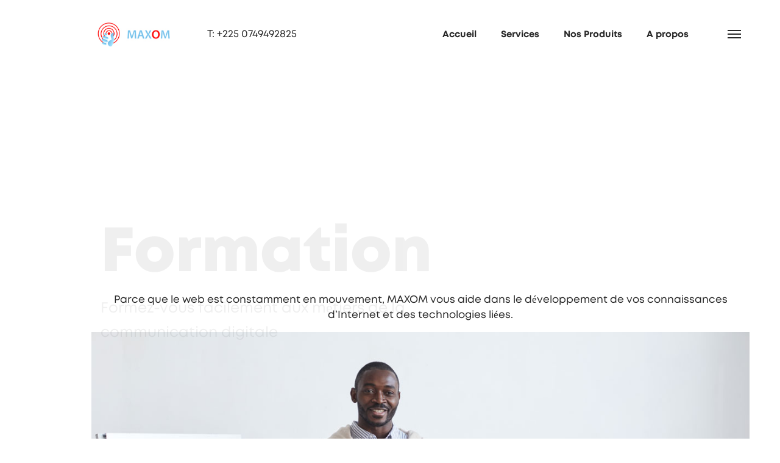

--- FILE ---
content_type: text/html; charset=UTF-8
request_url: https://maxom.ci/portfolio/formation/
body_size: 11696
content:
<!doctype html>
<html lang="fr-FR"
	prefix="og: https://ogp.me/ns#" >
<head>
<meta charset="UTF-8">
<meta name="viewport" content="width=device-width, initial-scale=1">
<link rel="profile" href="https://gmpg.org/xfn/11">
<title>Formation ‣ MAXOM</title>

		<!-- All in One SEO 4.1.5.3 -->
		<meta name="description" content="Parce que le web est constamment en mouvement, MAXOM vous aide dans le développement de vos connaissances d’Internet et des technologies liées." />
		<meta name="robots" content="max-image-preview:large" />
		<link rel="canonical" href="https://maxom.ci/portfolio/formation/" />
		<meta property="og:locale" content="fr_FR" />
		<meta property="og:site_name" content="MAXOM ‣ Communiquez autrement !" />
		<meta property="og:type" content="article" />
		<meta property="og:title" content="Formation ‣ MAXOM" />
		<meta property="og:description" content="Parce que le web est constamment en mouvement, MAXOM vous aide dans le développement de vos connaissances d’Internet et des technologies liées." />
		<meta property="og:url" content="https://maxom.ci/portfolio/formation/" />
		<meta property="article:published_time" content="2022-09-10T17:12:24+00:00" />
		<meta property="article:modified_time" content="2022-09-10T17:12:24+00:00" />
		<meta name="twitter:card" content="summary" />
		<meta name="twitter:domain" content="maxom.ci" />
		<meta name="twitter:title" content="Formation ‣ MAXOM" />
		<meta name="twitter:description" content="Parce que le web est constamment en mouvement, MAXOM vous aide dans le développement de vos connaissances d’Internet et des technologies liées." />
		<script type="application/ld+json" class="aioseo-schema">
			{"@context":"https:\/\/schema.org","@graph":[{"@type":"WebSite","@id":"https:\/\/maxom.ci\/#website","url":"https:\/\/maxom.ci\/","name":"MAXOM","description":"Communiquez autrement !","inLanguage":"fr-FR","publisher":{"@id":"https:\/\/maxom.ci\/#organization"}},{"@type":"Organization","@id":"https:\/\/maxom.ci\/#organization","name":"MAXOM","url":"https:\/\/maxom.ci\/","logo":{"@type":"ImageObject","@id":"https:\/\/maxom.ci\/#organizationLogo","url":"https:\/\/maxom.ci\/wp-content\/uploads\/2021\/12\/MAXOM-200X200.jpg","width":200,"height":200,"caption":"MAXOM-200X200"},"image":{"@id":"https:\/\/maxom.ci\/#organizationLogo"},"contactPoint":{"@type":"ContactPoint","telephone":"+2250749492825","contactType":"Customer Support"}},{"@type":"BreadcrumbList","@id":"https:\/\/maxom.ci\/portfolio\/formation\/#breadcrumblist","itemListElement":[{"@type":"ListItem","@id":"https:\/\/maxom.ci\/#listItem","position":1,"item":{"@type":"WebPage","@id":"https:\/\/maxom.ci\/","name":"Accueil","description":"Laissez le digital vous transformer! Nos services La cr\u00e9ativit\u00e9 avec le digital. Nos services > Notre savoir-faire Marketing Digital Community Management, Digital, marketing, R\u00e9seaux Sociaux, Social Media Web & Mobile Application, Mobile, web Design design, infographie, visuel Ev\u00e8nementiels afterwork, Ev\u00e8nementiels, events, lancement, organisation, seminaire Formation community manager, digital marketing manager, formation, social media manager [\u2026]","url":"https:\/\/maxom.ci\/"},"nextItem":"https:\/\/maxom.ci\/portfolio\/formation\/#listItem"},{"@type":"ListItem","@id":"https:\/\/maxom.ci\/portfolio\/formation\/#listItem","position":2,"item":{"@type":"WebPage","@id":"https:\/\/maxom.ci\/portfolio\/formation\/","name":"Formation","description":"Parce que le web est constamment en mouvement, MAXOM vous aide dans le d\u00e9veloppement de vos connaissances d\u2019Internet et des technologies li\u00e9es.","url":"https:\/\/maxom.ci\/portfolio\/formation\/"},"previousItem":"https:\/\/maxom.ci\/#listItem"}]},{"@type":"Person","@id":"https:\/\/maxom.ci\/author\/webmsu\/#author","url":"https:\/\/maxom.ci\/author\/webmsu\/","name":"admin","image":{"@type":"ImageObject","@id":"https:\/\/maxom.ci\/portfolio\/formation\/#authorImage","url":"https:\/\/secure.gravatar.com\/avatar\/e88a42c1c199cfb679cbf8ecc0b32c669f26db4f4017e948c6d7b564dc487e53?s=96&d=mm&r=g","width":96,"height":96,"caption":"admin"}},{"@type":"WebPage","@id":"https:\/\/maxom.ci\/portfolio\/formation\/#webpage","url":"https:\/\/maxom.ci\/portfolio\/formation\/","name":"Formation \u2023 MAXOM","description":"Parce que le web est constamment en mouvement, MAXOM vous aide dans le d\u00e9veloppement de vos connaissances d\u2019Internet et des technologies li\u00e9es.","inLanguage":"fr-FR","isPartOf":{"@id":"https:\/\/maxom.ci\/#website"},"breadcrumb":{"@id":"https:\/\/maxom.ci\/portfolio\/formation\/#breadcrumblist"},"author":"https:\/\/maxom.ci\/author\/webmsu\/#author","creator":"https:\/\/maxom.ci\/author\/webmsu\/#author","image":{"@type":"ImageObject","@id":"https:\/\/maxom.ci\/#mainImage","url":"https:\/\/maxom.ci\/wp-content\/uploads\/2022\/09\/formation-maxom-ok.jpg","width":1200,"height":800,"caption":"formation-maxom-ok"},"primaryImageOfPage":{"@id":"https:\/\/maxom.ci\/portfolio\/formation\/#mainImage"},"datePublished":"2022-09-10T17:12:24+00:00","dateModified":"2022-09-10T17:12:24+00:00"}]}
		</script>
		<!-- All in One SEO -->

<script>window._wca = window._wca || [];</script>
<link rel='dns-prefetch' href='//stats.wp.com' />
<link rel='dns-prefetch' href='//www.googletagmanager.com' />
<link rel="alternate" type="application/rss+xml" title="MAXOM &raquo; Flux" href="https://maxom.ci/feed/" />
<link rel="alternate" type="application/rss+xml" title="MAXOM &raquo; Flux des commentaires" href="https://maxom.ci/comments/feed/" />
<link rel="alternate" title="oEmbed (JSON)" type="application/json+oembed" href="https://maxom.ci/wp-json/oembed/1.0/embed?url=https%3A%2F%2Fmaxom.ci%2Fportfolio%2Fformation%2F" />
<link rel="alternate" title="oEmbed (XML)" type="text/xml+oembed" href="https://maxom.ci/wp-json/oembed/1.0/embed?url=https%3A%2F%2Fmaxom.ci%2Fportfolio%2Fformation%2F&#038;format=xml" />
<style id='wp-img-auto-sizes-contain-inline-css'>
img:is([sizes=auto i],[sizes^="auto," i]){contain-intrinsic-size:3000px 1500px}
/*# sourceURL=wp-img-auto-sizes-contain-inline-css */
</style>
<style id='wp-emoji-styles-inline-css'>

	img.wp-smiley, img.emoji {
		display: inline !important;
		border: none !important;
		box-shadow: none !important;
		height: 1em !important;
		width: 1em !important;
		margin: 0 0.07em !important;
		vertical-align: -0.1em !important;
		background: none !important;
		padding: 0 !important;
	}
/*# sourceURL=wp-emoji-styles-inline-css */
</style>
<style id='wp-block-library-inline-css'>
:root{--wp-block-synced-color:#7a00df;--wp-block-synced-color--rgb:122,0,223;--wp-bound-block-color:var(--wp-block-synced-color);--wp-editor-canvas-background:#ddd;--wp-admin-theme-color:#007cba;--wp-admin-theme-color--rgb:0,124,186;--wp-admin-theme-color-darker-10:#006ba1;--wp-admin-theme-color-darker-10--rgb:0,107,160.5;--wp-admin-theme-color-darker-20:#005a87;--wp-admin-theme-color-darker-20--rgb:0,90,135;--wp-admin-border-width-focus:2px}@media (min-resolution:192dpi){:root{--wp-admin-border-width-focus:1.5px}}.wp-element-button{cursor:pointer}:root .has-very-light-gray-background-color{background-color:#eee}:root .has-very-dark-gray-background-color{background-color:#313131}:root .has-very-light-gray-color{color:#eee}:root .has-very-dark-gray-color{color:#313131}:root .has-vivid-green-cyan-to-vivid-cyan-blue-gradient-background{background:linear-gradient(135deg,#00d084,#0693e3)}:root .has-purple-crush-gradient-background{background:linear-gradient(135deg,#34e2e4,#4721fb 50%,#ab1dfe)}:root .has-hazy-dawn-gradient-background{background:linear-gradient(135deg,#faaca8,#dad0ec)}:root .has-subdued-olive-gradient-background{background:linear-gradient(135deg,#fafae1,#67a671)}:root .has-atomic-cream-gradient-background{background:linear-gradient(135deg,#fdd79a,#004a59)}:root .has-nightshade-gradient-background{background:linear-gradient(135deg,#330968,#31cdcf)}:root .has-midnight-gradient-background{background:linear-gradient(135deg,#020381,#2874fc)}:root{--wp--preset--font-size--normal:16px;--wp--preset--font-size--huge:42px}.has-regular-font-size{font-size:1em}.has-larger-font-size{font-size:2.625em}.has-normal-font-size{font-size:var(--wp--preset--font-size--normal)}.has-huge-font-size{font-size:var(--wp--preset--font-size--huge)}.has-text-align-center{text-align:center}.has-text-align-left{text-align:left}.has-text-align-right{text-align:right}.has-fit-text{white-space:nowrap!important}#end-resizable-editor-section{display:none}.aligncenter{clear:both}.items-justified-left{justify-content:flex-start}.items-justified-center{justify-content:center}.items-justified-right{justify-content:flex-end}.items-justified-space-between{justify-content:space-between}.screen-reader-text{border:0;clip-path:inset(50%);height:1px;margin:-1px;overflow:hidden;padding:0;position:absolute;width:1px;word-wrap:normal!important}.screen-reader-text:focus{background-color:#ddd;clip-path:none;color:#444;display:block;font-size:1em;height:auto;left:5px;line-height:normal;padding:15px 23px 14px;text-decoration:none;top:5px;width:auto;z-index:100000}html :where(.has-border-color){border-style:solid}html :where([style*=border-top-color]){border-top-style:solid}html :where([style*=border-right-color]){border-right-style:solid}html :where([style*=border-bottom-color]){border-bottom-style:solid}html :where([style*=border-left-color]){border-left-style:solid}html :where([style*=border-width]){border-style:solid}html :where([style*=border-top-width]){border-top-style:solid}html :where([style*=border-right-width]){border-right-style:solid}html :where([style*=border-bottom-width]){border-bottom-style:solid}html :where([style*=border-left-width]){border-left-style:solid}html :where(img[class*=wp-image-]){height:auto;max-width:100%}:where(figure){margin:0 0 1em}html :where(.is-position-sticky){--wp-admin--admin-bar--position-offset:var(--wp-admin--admin-bar--height,0px)}@media screen and (max-width:600px){html :where(.is-position-sticky){--wp-admin--admin-bar--position-offset:0px}}
.has-text-align-justify{text-align:justify;}

/*# sourceURL=wp-block-library-inline-css */
</style><style id='wp-block-heading-inline-css'>
h1:where(.wp-block-heading).has-background,h2:where(.wp-block-heading).has-background,h3:where(.wp-block-heading).has-background,h4:where(.wp-block-heading).has-background,h5:where(.wp-block-heading).has-background,h6:where(.wp-block-heading).has-background{padding:1.25em 2.375em}h1.has-text-align-left[style*=writing-mode]:where([style*=vertical-lr]),h1.has-text-align-right[style*=writing-mode]:where([style*=vertical-rl]),h2.has-text-align-left[style*=writing-mode]:where([style*=vertical-lr]),h2.has-text-align-right[style*=writing-mode]:where([style*=vertical-rl]),h3.has-text-align-left[style*=writing-mode]:where([style*=vertical-lr]),h3.has-text-align-right[style*=writing-mode]:where([style*=vertical-rl]),h4.has-text-align-left[style*=writing-mode]:where([style*=vertical-lr]),h4.has-text-align-right[style*=writing-mode]:where([style*=vertical-rl]),h5.has-text-align-left[style*=writing-mode]:where([style*=vertical-lr]),h5.has-text-align-right[style*=writing-mode]:where([style*=vertical-rl]),h6.has-text-align-left[style*=writing-mode]:where([style*=vertical-lr]),h6.has-text-align-right[style*=writing-mode]:where([style*=vertical-rl]){rotate:180deg}
/*# sourceURL=https://maxom.ci/wp-includes/blocks/heading/style.min.css */
</style>
<style id='wp-block-paragraph-inline-css'>
.is-small-text{font-size:.875em}.is-regular-text{font-size:1em}.is-large-text{font-size:2.25em}.is-larger-text{font-size:3em}.has-drop-cap:not(:focus):first-letter{float:left;font-size:8.4em;font-style:normal;font-weight:100;line-height:.68;margin:.05em .1em 0 0;text-transform:uppercase}body.rtl .has-drop-cap:not(:focus):first-letter{float:none;margin-left:.1em}p.has-drop-cap.has-background{overflow:hidden}:root :where(p.has-background){padding:1.25em 2.375em}:where(p.has-text-color:not(.has-link-color)) a{color:inherit}p.has-text-align-left[style*="writing-mode:vertical-lr"],p.has-text-align-right[style*="writing-mode:vertical-rl"]{rotate:180deg}
/*# sourceURL=https://maxom.ci/wp-includes/blocks/paragraph/style.min.css */
</style>
<style id='global-styles-inline-css'>
:root{--wp--preset--aspect-ratio--square: 1;--wp--preset--aspect-ratio--4-3: 4/3;--wp--preset--aspect-ratio--3-4: 3/4;--wp--preset--aspect-ratio--3-2: 3/2;--wp--preset--aspect-ratio--2-3: 2/3;--wp--preset--aspect-ratio--16-9: 16/9;--wp--preset--aspect-ratio--9-16: 9/16;--wp--preset--color--black: #000000;--wp--preset--color--cyan-bluish-gray: #abb8c3;--wp--preset--color--white: #ffffff;--wp--preset--color--pale-pink: #f78da7;--wp--preset--color--vivid-red: #cf2e2e;--wp--preset--color--luminous-vivid-orange: #ff6900;--wp--preset--color--luminous-vivid-amber: #fcb900;--wp--preset--color--light-green-cyan: #7bdcb5;--wp--preset--color--vivid-green-cyan: #00d084;--wp--preset--color--pale-cyan-blue: #8ed1fc;--wp--preset--color--vivid-cyan-blue: #0693e3;--wp--preset--color--vivid-purple: #9b51e0;--wp--preset--gradient--vivid-cyan-blue-to-vivid-purple: linear-gradient(135deg,rgb(6,147,227) 0%,rgb(155,81,224) 100%);--wp--preset--gradient--light-green-cyan-to-vivid-green-cyan: linear-gradient(135deg,rgb(122,220,180) 0%,rgb(0,208,130) 100%);--wp--preset--gradient--luminous-vivid-amber-to-luminous-vivid-orange: linear-gradient(135deg,rgb(252,185,0) 0%,rgb(255,105,0) 100%);--wp--preset--gradient--luminous-vivid-orange-to-vivid-red: linear-gradient(135deg,rgb(255,105,0) 0%,rgb(207,46,46) 100%);--wp--preset--gradient--very-light-gray-to-cyan-bluish-gray: linear-gradient(135deg,rgb(238,238,238) 0%,rgb(169,184,195) 100%);--wp--preset--gradient--cool-to-warm-spectrum: linear-gradient(135deg,rgb(74,234,220) 0%,rgb(151,120,209) 20%,rgb(207,42,186) 40%,rgb(238,44,130) 60%,rgb(251,105,98) 80%,rgb(254,248,76) 100%);--wp--preset--gradient--blush-light-purple: linear-gradient(135deg,rgb(255,206,236) 0%,rgb(152,150,240) 100%);--wp--preset--gradient--blush-bordeaux: linear-gradient(135deg,rgb(254,205,165) 0%,rgb(254,45,45) 50%,rgb(107,0,62) 100%);--wp--preset--gradient--luminous-dusk: linear-gradient(135deg,rgb(255,203,112) 0%,rgb(199,81,192) 50%,rgb(65,88,208) 100%);--wp--preset--gradient--pale-ocean: linear-gradient(135deg,rgb(255,245,203) 0%,rgb(182,227,212) 50%,rgb(51,167,181) 100%);--wp--preset--gradient--electric-grass: linear-gradient(135deg,rgb(202,248,128) 0%,rgb(113,206,126) 100%);--wp--preset--gradient--midnight: linear-gradient(135deg,rgb(2,3,129) 0%,rgb(40,116,252) 100%);--wp--preset--font-size--small: 13px;--wp--preset--font-size--medium: 20px;--wp--preset--font-size--large: 36px;--wp--preset--font-size--x-large: 42px;--wp--preset--spacing--20: 0.44rem;--wp--preset--spacing--30: 0.67rem;--wp--preset--spacing--40: 1rem;--wp--preset--spacing--50: 1.5rem;--wp--preset--spacing--60: 2.25rem;--wp--preset--spacing--70: 3.38rem;--wp--preset--spacing--80: 5.06rem;--wp--preset--shadow--natural: 6px 6px 9px rgba(0, 0, 0, 0.2);--wp--preset--shadow--deep: 12px 12px 50px rgba(0, 0, 0, 0.4);--wp--preset--shadow--sharp: 6px 6px 0px rgba(0, 0, 0, 0.2);--wp--preset--shadow--outlined: 6px 6px 0px -3px rgb(255, 255, 255), 6px 6px rgb(0, 0, 0);--wp--preset--shadow--crisp: 6px 6px 0px rgb(0, 0, 0);}:where(.is-layout-flex){gap: 0.5em;}:where(.is-layout-grid){gap: 0.5em;}body .is-layout-flex{display: flex;}.is-layout-flex{flex-wrap: wrap;align-items: center;}.is-layout-flex > :is(*, div){margin: 0;}body .is-layout-grid{display: grid;}.is-layout-grid > :is(*, div){margin: 0;}:where(.wp-block-columns.is-layout-flex){gap: 2em;}:where(.wp-block-columns.is-layout-grid){gap: 2em;}:where(.wp-block-post-template.is-layout-flex){gap: 1.25em;}:where(.wp-block-post-template.is-layout-grid){gap: 1.25em;}.has-black-color{color: var(--wp--preset--color--black) !important;}.has-cyan-bluish-gray-color{color: var(--wp--preset--color--cyan-bluish-gray) !important;}.has-white-color{color: var(--wp--preset--color--white) !important;}.has-pale-pink-color{color: var(--wp--preset--color--pale-pink) !important;}.has-vivid-red-color{color: var(--wp--preset--color--vivid-red) !important;}.has-luminous-vivid-orange-color{color: var(--wp--preset--color--luminous-vivid-orange) !important;}.has-luminous-vivid-amber-color{color: var(--wp--preset--color--luminous-vivid-amber) !important;}.has-light-green-cyan-color{color: var(--wp--preset--color--light-green-cyan) !important;}.has-vivid-green-cyan-color{color: var(--wp--preset--color--vivid-green-cyan) !important;}.has-pale-cyan-blue-color{color: var(--wp--preset--color--pale-cyan-blue) !important;}.has-vivid-cyan-blue-color{color: var(--wp--preset--color--vivid-cyan-blue) !important;}.has-vivid-purple-color{color: var(--wp--preset--color--vivid-purple) !important;}.has-black-background-color{background-color: var(--wp--preset--color--black) !important;}.has-cyan-bluish-gray-background-color{background-color: var(--wp--preset--color--cyan-bluish-gray) !important;}.has-white-background-color{background-color: var(--wp--preset--color--white) !important;}.has-pale-pink-background-color{background-color: var(--wp--preset--color--pale-pink) !important;}.has-vivid-red-background-color{background-color: var(--wp--preset--color--vivid-red) !important;}.has-luminous-vivid-orange-background-color{background-color: var(--wp--preset--color--luminous-vivid-orange) !important;}.has-luminous-vivid-amber-background-color{background-color: var(--wp--preset--color--luminous-vivid-amber) !important;}.has-light-green-cyan-background-color{background-color: var(--wp--preset--color--light-green-cyan) !important;}.has-vivid-green-cyan-background-color{background-color: var(--wp--preset--color--vivid-green-cyan) !important;}.has-pale-cyan-blue-background-color{background-color: var(--wp--preset--color--pale-cyan-blue) !important;}.has-vivid-cyan-blue-background-color{background-color: var(--wp--preset--color--vivid-cyan-blue) !important;}.has-vivid-purple-background-color{background-color: var(--wp--preset--color--vivid-purple) !important;}.has-black-border-color{border-color: var(--wp--preset--color--black) !important;}.has-cyan-bluish-gray-border-color{border-color: var(--wp--preset--color--cyan-bluish-gray) !important;}.has-white-border-color{border-color: var(--wp--preset--color--white) !important;}.has-pale-pink-border-color{border-color: var(--wp--preset--color--pale-pink) !important;}.has-vivid-red-border-color{border-color: var(--wp--preset--color--vivid-red) !important;}.has-luminous-vivid-orange-border-color{border-color: var(--wp--preset--color--luminous-vivid-orange) !important;}.has-luminous-vivid-amber-border-color{border-color: var(--wp--preset--color--luminous-vivid-amber) !important;}.has-light-green-cyan-border-color{border-color: var(--wp--preset--color--light-green-cyan) !important;}.has-vivid-green-cyan-border-color{border-color: var(--wp--preset--color--vivid-green-cyan) !important;}.has-pale-cyan-blue-border-color{border-color: var(--wp--preset--color--pale-cyan-blue) !important;}.has-vivid-cyan-blue-border-color{border-color: var(--wp--preset--color--vivid-cyan-blue) !important;}.has-vivid-purple-border-color{border-color: var(--wp--preset--color--vivid-purple) !important;}.has-vivid-cyan-blue-to-vivid-purple-gradient-background{background: var(--wp--preset--gradient--vivid-cyan-blue-to-vivid-purple) !important;}.has-light-green-cyan-to-vivid-green-cyan-gradient-background{background: var(--wp--preset--gradient--light-green-cyan-to-vivid-green-cyan) !important;}.has-luminous-vivid-amber-to-luminous-vivid-orange-gradient-background{background: var(--wp--preset--gradient--luminous-vivid-amber-to-luminous-vivid-orange) !important;}.has-luminous-vivid-orange-to-vivid-red-gradient-background{background: var(--wp--preset--gradient--luminous-vivid-orange-to-vivid-red) !important;}.has-very-light-gray-to-cyan-bluish-gray-gradient-background{background: var(--wp--preset--gradient--very-light-gray-to-cyan-bluish-gray) !important;}.has-cool-to-warm-spectrum-gradient-background{background: var(--wp--preset--gradient--cool-to-warm-spectrum) !important;}.has-blush-light-purple-gradient-background{background: var(--wp--preset--gradient--blush-light-purple) !important;}.has-blush-bordeaux-gradient-background{background: var(--wp--preset--gradient--blush-bordeaux) !important;}.has-luminous-dusk-gradient-background{background: var(--wp--preset--gradient--luminous-dusk) !important;}.has-pale-ocean-gradient-background{background: var(--wp--preset--gradient--pale-ocean) !important;}.has-electric-grass-gradient-background{background: var(--wp--preset--gradient--electric-grass) !important;}.has-midnight-gradient-background{background: var(--wp--preset--gradient--midnight) !important;}.has-small-font-size{font-size: var(--wp--preset--font-size--small) !important;}.has-medium-font-size{font-size: var(--wp--preset--font-size--medium) !important;}.has-large-font-size{font-size: var(--wp--preset--font-size--large) !important;}.has-x-large-font-size{font-size: var(--wp--preset--font-size--x-large) !important;}
/*# sourceURL=global-styles-inline-css */
</style>

<style id='classic-theme-styles-inline-css'>
/*! This file is auto-generated */
.wp-block-button__link{color:#fff;background-color:#32373c;border-radius:9999px;box-shadow:none;text-decoration:none;padding:calc(.667em + 2px) calc(1.333em + 2px);font-size:1.125em}.wp-block-file__button{background:#32373c;color:#fff;text-decoration:none}
/*# sourceURL=/wp-includes/css/classic-themes.min.css */
</style>
<link rel='stylesheet' id='contact-form-7-css' href='https://maxom.ci/wp-content/plugins/contact-form-7/includes/css/styles.css?ver=5.5.3' media='all' />
<link rel='stylesheet' id='woocommerce-layout-css' href='https://maxom.ci/wp-content/plugins/woocommerce/assets/css/woocommerce-layout.css?ver=5.9.1' media='all' />
<style id='woocommerce-layout-inline-css'>

	.infinite-scroll .woocommerce-pagination {
		display: none;
	}
/*# sourceURL=woocommerce-layout-inline-css */
</style>
<link rel='stylesheet' id='woocommerce-smallscreen-css' href='https://maxom.ci/wp-content/plugins/woocommerce/assets/css/woocommerce-smallscreen.css?ver=5.9.1' media='only screen and (max-width: 768px)' />
<link rel='stylesheet' id='woocommerce-general-css' href='https://maxom.ci/wp-content/plugins/woocommerce/assets/css/woocommerce.css?ver=5.9.1' media='all' />
<style id='woocommerce-inline-inline-css'>
.woocommerce form .form-row .required { visibility: visible; }
/*# sourceURL=woocommerce-inline-inline-css */
</style>
<link rel='stylesheet' id='agensy-bundle-css' href='https://maxom.ci/wp-content/themes/agensy/css/bundle.min.css?ver=6.9' media='all' />
<link rel='stylesheet' id='bootsrap-css' href='https://maxom.ci/wp-content/themes/agensy/css/bootstrap.min.css?ver=6.9' media='all' />
<link rel='stylesheet' id='agensy-main-style-css' href='https://maxom.ci/wp-content/themes/agensy/css/style.css?ver=6.9' media='all' />
<link rel='stylesheet' id='agensy-stylesheet-css' href='https://maxom.ci/wp-content/themes/agensy/style.css?ver=6.9' media='all' />
<link rel='stylesheet' id='js_composer_front-css' href='https://maxom.ci/wp-content/plugins/js_composer/assets/css/js_composer.min.css?ver=6.7.0' media='all' />
<link rel='stylesheet' id='jetpack_css-css' href='https://maxom.ci/wp-content/plugins/jetpack/css/jetpack.css?ver=10.4.2' media='all' />
<script src="https://maxom.ci/wp-includes/js/jquery/jquery.min.js?ver=3.7.1" id="jquery-core-js"></script>
<script src="https://maxom.ci/wp-includes/js/jquery/jquery-migrate.min.js?ver=3.4.1" id="jquery-migrate-js"></script>
<script src="https://maxom.ci/wp-content/plugins/woocommerce/assets/js/jquery-blockui/jquery.blockUI.min.js?ver=2.7.0-wc.5.9.1" id="jquery-blockui-js"></script>
<script id="wc-add-to-cart-js-extra">
var wc_add_to_cart_params = {"ajax_url":"/wp-admin/admin-ajax.php","wc_ajax_url":"/?wc-ajax=%%endpoint%%","i18n_view_cart":"View cart","cart_url":"https://maxom.ci/cart/","is_cart":"","cart_redirect_after_add":"no"};
//# sourceURL=wc-add-to-cart-js-extra
</script>
<script src="https://maxom.ci/wp-content/plugins/woocommerce/assets/js/frontend/add-to-cart.min.js?ver=5.9.1" id="wc-add-to-cart-js"></script>
<script src="https://maxom.ci/wp-content/plugins/js_composer/assets/js/vendors/woocommerce-add-to-cart.js?ver=6.7.0" id="vc_woocommerce-add-to-cart-js-js"></script>
<script defer src="https://stats.wp.com/s-202603.js" id="woocommerce-analytics-js"></script>
<script id="comments-js-extra">
var comment_data = {"name":"Name is required","email":"Email is required","comment":"Comment is required"};
//# sourceURL=comments-js-extra
</script>
<script src="https://maxom.ci/wp-content/themes/agensy/js/comments.js?ver=6.9" id="comments-js"></script>

<!-- Extrait Google Analytics ajouté par Site Kit -->
<script src="https://www.googletagmanager.com/gtag/js?id=UA-80258772-1" id="google_gtagjs-js" async></script>
<script id="google_gtagjs-js-after">
window.dataLayer = window.dataLayer || [];function gtag(){dataLayer.push(arguments);}
gtag('set', 'linker', {"domains":["maxom.ci"]} );
gtag("js", new Date());
gtag("set", "developer_id.dZTNiMT", true);
gtag("config", "UA-80258772-1", {"anonymize_ip":true});
gtag("config", "G-W9ZFH0KKSE");
//# sourceURL=google_gtagjs-js-after
</script>

<!-- Arrêter l&#039;extrait Google Analytics ajouté par Site Kit -->
<link rel="https://api.w.org/" href="https://maxom.ci/wp-json/" /><link rel="EditURI" type="application/rsd+xml" title="RSD" href="https://maxom.ci/xmlrpc.php?rsd" />
<meta name="generator" content="WordPress 6.9" />
<meta name="generator" content="WooCommerce 5.9.1" />
<link rel='shortlink' href='https://maxom.ci/?p=298' />
<meta name="generator" content="Site Kit by Google 1.83.0" /><style type='text/css'>img#wpstats{display:none}</style>
			<noscript><style>.woocommerce-product-gallery{ opacity: 1 !important; }</style></noscript>
	<style>.recentcomments a{display:inline !important;padding:0 !important;margin:0 !important;}</style><meta name="generator" content="Powered by WPBakery Page Builder - drag and drop page builder for WordPress."/>
<meta name="generator" content="Powered by Slider Revolution 6.5.11 - responsive, Mobile-Friendly Slider Plugin for WordPress with comfortable drag and drop interface." />
<script type="text/javascript">function setREVStartSize(e){
			//window.requestAnimationFrame(function() {				 
				window.RSIW = window.RSIW===undefined ? window.innerWidth : window.RSIW;	
				window.RSIH = window.RSIH===undefined ? window.innerHeight : window.RSIH;	
				try {								
					var pw = document.getElementById(e.c).parentNode.offsetWidth,
						newh;
					pw = pw===0 || isNaN(pw) ? window.RSIW : pw;
					e.tabw = e.tabw===undefined ? 0 : parseInt(e.tabw);
					e.thumbw = e.thumbw===undefined ? 0 : parseInt(e.thumbw);
					e.tabh = e.tabh===undefined ? 0 : parseInt(e.tabh);
					e.thumbh = e.thumbh===undefined ? 0 : parseInt(e.thumbh);
					e.tabhide = e.tabhide===undefined ? 0 : parseInt(e.tabhide);
					e.thumbhide = e.thumbhide===undefined ? 0 : parseInt(e.thumbhide);
					e.mh = e.mh===undefined || e.mh=="" || e.mh==="auto" ? 0 : parseInt(e.mh,0);		
					if(e.layout==="fullscreen" || e.l==="fullscreen") 						
						newh = Math.max(e.mh,window.RSIH);					
					else{					
						e.gw = Array.isArray(e.gw) ? e.gw : [e.gw];
						for (var i in e.rl) if (e.gw[i]===undefined || e.gw[i]===0) e.gw[i] = e.gw[i-1];					
						e.gh = e.el===undefined || e.el==="" || (Array.isArray(e.el) && e.el.length==0)? e.gh : e.el;
						e.gh = Array.isArray(e.gh) ? e.gh : [e.gh];
						for (var i in e.rl) if (e.gh[i]===undefined || e.gh[i]===0) e.gh[i] = e.gh[i-1];
											
						var nl = new Array(e.rl.length),
							ix = 0,						
							sl;					
						e.tabw = e.tabhide>=pw ? 0 : e.tabw;
						e.thumbw = e.thumbhide>=pw ? 0 : e.thumbw;
						e.tabh = e.tabhide>=pw ? 0 : e.tabh;
						e.thumbh = e.thumbhide>=pw ? 0 : e.thumbh;					
						for (var i in e.rl) nl[i] = e.rl[i]<window.RSIW ? 0 : e.rl[i];
						sl = nl[0];									
						for (var i in nl) if (sl>nl[i] && nl[i]>0) { sl = nl[i]; ix=i;}															
						var m = pw>(e.gw[ix]+e.tabw+e.thumbw) ? 1 : (pw-(e.tabw+e.thumbw)) / (e.gw[ix]);					
						newh =  (e.gh[ix] * m) + (e.tabh + e.thumbh);
					}
					var el = document.getElementById(e.c);
					if (el!==null && el) el.style.height = newh+"px";					
					el = document.getElementById(e.c+"_wrapper");
					if (el!==null && el) {
						el.style.height = newh+"px";
						el.style.display = "block";
					}
				} catch(e){
					console.log("Failure at Presize of Slider:" + e)
				}					   
			//});
		  };</script>
<noscript><style> .wpb_animate_when_almost_visible { opacity: 1; }</style></noscript><link rel='stylesheet' id='rs-plugin-settings-css' href='https://maxom.ci/wp-content/plugins/revslider/public/assets/css/rs6.css?ver=6.5.11' media='all' />
<style id='rs-plugin-settings-inline-css'>
#rs-demo-id {}
/*# sourceURL=rs-plugin-settings-inline-css */
</style>
</head>
<body class="wp-singular portfolio-template-default single single-portfolio postid-298 wp-theme-agensy theme-agensy woocommerce-no-js body-horizontal-menu wpb-js-composer js-comp-ver-6.7.0 vc_responsive">
<div class="preloader"> <span></span> <span></span> <span></span> <span></span>
  <div class="inner">
    <figure class="logo"><img src="https://maxom.ci/wp-content/uploads/2021/12/LOGO-MAXOM.png" alt="MAXOM"> </figure>
    <span class="percentage" id="percentage">0</span>
	</div>
	<!-- end inner -->
	<div class="loader-progress" id="loader-progress"> </div>
	  <!-- end loader-progress -->
</div>
<!-- end preloader -->

<div class="transition-overlay"></div>
<!-- end transition-overlay -->
	
<div class="navigation-menu">
  <div class="inner">
    <div class="side-menu">
      <div class="menu-main-menu-container"><ul id="menu-main-menu" class="menu"><li itemscope="itemscope" itemtype="https://www.schema.org/SiteNavigationElement" id="menu-item-268" class="menu-item menu-item-type-post_type menu-item-object-page menu-item-home menu-item-268 nav-item"><a title="Accueil" href="https://maxom.ci/" class="nav-link" data-text="Accueil">Accueil</a><i></i></li>
<li itemscope="itemscope" itemtype="https://www.schema.org/SiteNavigationElement" id="menu-item-60" class="menu-item menu-item-type-post_type menu-item-object-page menu-item-60 nav-item"><a title="Services" href="https://maxom.ci/services/" class="nav-link" data-text="Services">Services</a><i></i></li>
<li itemscope="itemscope" itemtype="https://www.schema.org/SiteNavigationElement" id="menu-item-251" class="menu-item menu-item-type-custom menu-item-object-custom menu-item-home menu-item-has-children dropdown menu-item-251 nav-item"><a title="Nos Produits" href="https://maxom.ci/#" class="nav-link" data-text="Nos Produits">Nos Produits</a><i></i>
<ul class="dropdown"  role="menu">
	<li itemscope="itemscope" itemtype="https://www.schema.org/SiteNavigationElement" id="menu-item-252" class="menu-item menu-item-type-custom menu-item-object-custom menu-item-252 nav-item"><a title="AGLA" href="https://agla.app/" class="dropdown-item" data-text="AGLA">AGLA</a><i></i></li>
	<li itemscope="itemscope" itemtype="https://www.schema.org/SiteNavigationElement" id="menu-item-253" class="menu-item menu-item-type-custom menu-item-object-custom menu-item-253 nav-item"><a title="CELEBRITES AFRICAINES" href="http://celebritesafricaines.com/" class="dropdown-item" data-text="CELEBRITES AFRICAINES">CELEBRITES AFRICAINES</a><i></i></li>
	<li itemscope="itemscope" itemtype="https://www.schema.org/SiteNavigationElement" id="menu-item-316" class="menu-item menu-item-type-custom menu-item-object-custom menu-item-316 nav-item"><a title="FESTIMOB" href="https://festimob.ci/" class="dropdown-item" data-text="FESTIMOB">FESTIMOB</a><i></i></li>
	<li itemscope="itemscope" itemtype="https://www.schema.org/SiteNavigationElement" id="menu-item-254" class="menu-item menu-item-type-custom menu-item-object-custom menu-item-254 nav-item"><a title="PME DIGITALE" href="https://pmedigitale3en1.com/" class="dropdown-item" data-text="PME DIGITALE">PME DIGITALE</a><i></i></li>
</ul>
</li>
<li itemscope="itemscope" itemtype="https://www.schema.org/SiteNavigationElement" id="menu-item-314" class="menu-item menu-item-type-post_type menu-item-object-page menu-item-314 nav-item"><a title="A propos" href="https://maxom.ci/apropos/" class="nav-link" data-text="A propos">A propos</a><i></i></li>
</ul></div>    </div>
    <!-- end side-menu -->
    <section id="block-7" class="widget widget_block">
<h3 class="wp-block-heading">Nous contacter</h3>
</section><section id="block-8" class="widget widget_block">
<h5 class="has-text-align-center wp-block-heading"></h5>
</section><section id="block-9" class="widget widget_block widget_text">
<p class="has-text-align-center">Fixe : +225 2722544924<br>Mobile: +225 0749492825<br>Email : maxomci@gmail.com <br>Adresse : <br><strong>Côte d'Ivoire, Abidjan, Cocody Riviera 2</strong></p>
</section>  </div>
  <!-- end inner --> 
</div>
<!-- end navigation-menu -->
	
	
<aside class="left-side">
  <div class="logo"> <img src="https://maxom.ci/wp-content/uploads/2021/12/MAXOM-50X50.jpg" alt="MAXOM"> </div>
    <ul>
        <li> <a
                                                    href="https://www.facebook.com/MAXOM"
                                                    title="FACEBOOK"
                                                    target="_blank"
                                                    rel="noreferrer" data-text="FACEBOOK">FACEBOOK</a> </li>
        <li> <a
                                                    href="https://www.instagram.com/maxomci"
                                                    title="INSTAGRAM"
                                                    target="_blank"
                                                    rel="noreferrer" data-text="INSTAGRAM">INSTAGRAM</a> </li>
        <li> <a
                                                    href="https://www.linkedin.com/company/maxom/"
                                                    title="LINKEDIN"
                                                    target="_blank"
                                                    rel="noreferrer" data-text="LINKEDIN">LINKEDIN</a> </li>
        <li> <a
                                                    href="https://www.twitter.com/maxomci"
                                                    title="TWITTER"
                                                    target="_blank"
                                                    rel="noreferrer" data-text="TWITTER">TWITTER</a> </li>
      </ul>
      <a href="#top" class="gotop"><img src="https://maxom.ci/wp-content/themes/agensy/images/icon-gotop.svg" alt="Image"></a>
  </aside>
<!-- end left-side -->
<nav class="navbar">
  <div class="logo"><a href="https://maxom.ci/"><img src="https://maxom.ci/wp-content/uploads/2021/12/MAXOM-200X60.jpg"
			alt="MAXOM"></a></div>
      <div class="phone">
        <a
                                                    href="https://wa.me/+2250749492825"
                                                    title="T: +225 0749492825"
                                                    data-text="T: +225 0749492825">T: +225 0749492825</a>
      </div>
  <!-- end phone -->
  
      <div class="main-menu">
    <div class="menu-main-menu-container"><ul id="menu-main-menu-1" class="menu-horizontal"><li itemscope="itemscope" itemtype="https://www.schema.org/SiteNavigationElement" class="menu-item menu-item-type-post_type menu-item-object-page menu-item-home menu-item-268 nav-item"><a title="Accueil" href="https://maxom.ci/" class="nav-link" data-text="Accueil">Accueil</a><i></i></li>
<li itemscope="itemscope" itemtype="https://www.schema.org/SiteNavigationElement" class="menu-item menu-item-type-post_type menu-item-object-page menu-item-60 nav-item"><a title="Services" href="https://maxom.ci/services/" class="nav-link" data-text="Services">Services</a><i></i></li>
<li itemscope="itemscope" itemtype="https://www.schema.org/SiteNavigationElement" class="menu-item menu-item-type-custom menu-item-object-custom menu-item-home menu-item-has-children dropdown menu-item-251 nav-item"><a title="Nos Produits" href="https://maxom.ci/#" class="nav-link" data-text="Nos Produits">Nos Produits</a><i></i>
<ul class="dropdown"  role="menu">
	<li itemscope="itemscope" itemtype="https://www.schema.org/SiteNavigationElement" class="menu-item menu-item-type-custom menu-item-object-custom menu-item-252 nav-item"><a title="AGLA" href="https://agla.app/" class="dropdown-item" data-text="AGLA">AGLA</a><i></i></li>
	<li itemscope="itemscope" itemtype="https://www.schema.org/SiteNavigationElement" class="menu-item menu-item-type-custom menu-item-object-custom menu-item-253 nav-item"><a title="CELEBRITES AFRICAINES" href="http://celebritesafricaines.com/" class="dropdown-item" data-text="CELEBRITES AFRICAINES">CELEBRITES AFRICAINES</a><i></i></li>
	<li itemscope="itemscope" itemtype="https://www.schema.org/SiteNavigationElement" class="menu-item menu-item-type-custom menu-item-object-custom menu-item-316 nav-item"><a title="FESTIMOB" href="https://festimob.ci/" class="dropdown-item" data-text="FESTIMOB">FESTIMOB</a><i></i></li>
	<li itemscope="itemscope" itemtype="https://www.schema.org/SiteNavigationElement" class="menu-item menu-item-type-custom menu-item-object-custom menu-item-254 nav-item"><a title="PME DIGITALE" href="https://pmedigitale3en1.com/" class="dropdown-item" data-text="PME DIGITALE">PME DIGITALE</a><i></i></li>
</ul>
</li>
<li itemscope="itemscope" itemtype="https://www.schema.org/SiteNavigationElement" class="menu-item menu-item-type-post_type menu-item-object-page menu-item-314 nav-item"><a title="A propos" href="https://maxom.ci/apropos/" class="nav-link" data-text="A propos">A propos</a><i></i></li>
</ul></div>  </div>
  <!-- end main-menu -->
  
    <div class="hamburger-menu" id="hamburger-menu">
    <div class="burger">
      <svg id="burger-svg" data-name="Layer 1" xmlns="http://www.w3.org/2000/svg" viewBox="0 0 50 50">
        <title>Show / Hide Navigation</title>
        <rect class="burger-svg__base" width="50" height="50"/>
        <g class="burger-svg__bars">
          <rect class="burger-svg__bar burger-svg__bar-1" x="14" y="18" width="22" height="2"/>
          <rect class="burger-svg__bar burger-svg__bar-2" x="14" y="24" width="22" height="2"/>
          <rect class="burger-svg__bar burger-svg__bar-3" x="14" y="30" width="22" height="2"/>
        </g>
      </svg>
    </div>
    <!-- end burger --> 
  </div>
  <!-- end hamburger-menu -->
  </nav>
<header class="page-header">
  <div class="container">
    <div class="row">
      <div class="col-12">
        <h1>Formation</h1>
                <p>Formez-vous facilement aux métiers de la communication digitale​</p>
              </div>
    </div>
  </div>
</header>
<main>
    <p style="text-align: center;">Parce que le web est constamment en mouvement, MAXOM vous aide dans le développement de vos connaissances d’Internet et des technologies liées.</p>
<p style="text-align: center;"><img fetchpriority="high" decoding="async" class="alignnone wp-image-299 size-full" src="https://maxom.ci/wp-content/uploads/2022/09/formation-maxom-ok.jpg" alt="formation-maxom-ok" width="1200" height="800" srcset="https://maxom.ci/wp-content/uploads/2022/09/formation-maxom-ok.jpg 1200w, https://maxom.ci/wp-content/uploads/2022/09/formation-maxom-ok-300x200.jpg 300w, https://maxom.ci/wp-content/uploads/2022/09/formation-maxom-ok-1024x683.jpg 1024w, https://maxom.ci/wp-content/uploads/2022/09/formation-maxom-ok-768x512.jpg 768w, https://maxom.ci/wp-content/uploads/2022/09/formation-maxom-ok-600x400.jpg 600w" sizes="(max-width: 1200px) 100vw, 1200px" /></p>
  </main>
<footer class="footer">
  <div class="container">
    <div class="row">
            <div class="col-12">
        <div class="career wow fadeInUp"> <h6>Offre digitale du moment</h6>
<h3>Profitez de l&rsquo;offre PME Digitale 3 en 1 pour réaliser votre site web à 49900 FCFA/an.</h3>
                    <div class="custom-link wow fadeInUp"> <a href="https://www.pmedigitale3en1.com/" class="custom-btn" title="En savoir plus"> En savoir plus </a> <span></span> <i></i> </div>
          <!-- end custom-link --> 
          
        </div>
        <!-- end career --> 
      </div>
      <!-- end col-12 -->
                        <div class="col-12 wow fadeInUp">
        <div class="sub-footer">
                              <span>© 2022 MAXOM - Tous droits réservés</span>
                  </div>
        <!-- end sub-footer --> 
      </div>
      <!-- end col-12 --> 
      
    </div>
    <!-- end row --> 
  </div>
  <!-- end container --> 
</footer>
<audio id="hamburger-hover" src="https://maxom.ci/wp-content/themes/agensy/audio/link.mp3" preload="auto"></audio>

		<script type="text/javascript">
			window.RS_MODULES = window.RS_MODULES || {};
			window.RS_MODULES.modules = window.RS_MODULES.modules || {};
			window.RS_MODULES.waiting = window.RS_MODULES.waiting || [];
			window.RS_MODULES.defered = true;
			window.RS_MODULES.moduleWaiting = window.RS_MODULES.moduleWaiting || {};
			window.RS_MODULES.type = 'compiled';
		</script>
		<script type="speculationrules">
{"prefetch":[{"source":"document","where":{"and":[{"href_matches":"/*"},{"not":{"href_matches":["/wp-*.php","/wp-admin/*","/wp-content/uploads/*","/wp-content/*","/wp-content/plugins/*","/wp-content/themes/agensy/*","/*\\?(.+)"]}},{"not":{"selector_matches":"a[rel~=\"nofollow\"]"}},{"not":{"selector_matches":".no-prefetch, .no-prefetch a"}}]},"eagerness":"conservative"}]}
</script>
<script type="text/html" id="wpb-modifications"></script>	<script type="text/javascript">
		(function () {
			var c = document.body.className;
			c = c.replace(/woocommerce-no-js/, 'woocommerce-js');
			document.body.className = c;
		})();
	</script>
	<script src="https://maxom.ci/wp-includes/js/dist/vendor/wp-polyfill.min.js?ver=3.15.0" id="wp-polyfill-js"></script>
<script id="contact-form-7-js-extra">
var wpcf7 = {"api":{"root":"https://maxom.ci/wp-json/","namespace":"contact-form-7/v1"}};
//# sourceURL=contact-form-7-js-extra
</script>
<script src="https://maxom.ci/wp-content/plugins/contact-form-7/includes/js/index.js?ver=5.5.3" id="contact-form-7-js"></script>
<script src="https://maxom.ci/wp-content/plugins/revslider/public/assets/js/rbtools.min.js?ver=6.5.11" defer async id="tp-tools-js"></script>
<script src="https://maxom.ci/wp-content/plugins/revslider/public/assets/js/rs6.min.js?ver=6.5.11" defer async id="revmin-js"></script>
<script src="https://maxom.ci/wp-content/plugins/woocommerce/assets/js/js-cookie/js.cookie.min.js?ver=2.1.4-wc.5.9.1" id="js-cookie-js"></script>
<script id="woocommerce-js-extra">
var woocommerce_params = {"ajax_url":"/wp-admin/admin-ajax.php","wc_ajax_url":"/?wc-ajax=%%endpoint%%"};
//# sourceURL=woocommerce-js-extra
</script>
<script src="https://maxom.ci/wp-content/plugins/woocommerce/assets/js/frontend/woocommerce.min.js?ver=5.9.1" id="woocommerce-js"></script>
<script id="wc-cart-fragments-js-extra">
var wc_cart_fragments_params = {"ajax_url":"/wp-admin/admin-ajax.php","wc_ajax_url":"/?wc-ajax=%%endpoint%%","cart_hash_key":"wc_cart_hash_962ada765106de9fc856876dd496dd13","fragment_name":"wc_fragments_962ada765106de9fc856876dd496dd13","request_timeout":"5000"};
//# sourceURL=wc-cart-fragments-js-extra
</script>
<script src="https://maxom.ci/wp-content/plugins/woocommerce/assets/js/frontend/cart-fragments.min.js?ver=5.9.1" id="wc-cart-fragments-js"></script>
<script id="wc-cart-fragments-js-after">
		jQuery( 'body' ).bind( 'wc_fragments_refreshed', function() {
			var jetpackLazyImagesLoadEvent;
			try {
				jetpackLazyImagesLoadEvent = new Event( 'jetpack-lazy-images-load', {
					bubbles: true,
					cancelable: true
				} );
			} catch ( e ) {
				jetpackLazyImagesLoadEvent = document.createEvent( 'Event' )
				jetpackLazyImagesLoadEvent.initEvent( 'jetpack-lazy-images-load', true, true );
			}
			jQuery( 'body' ).get( 0 ).dispatchEvent( jetpackLazyImagesLoadEvent );
		} );
		
//# sourceURL=wc-cart-fragments-js-after
</script>
<script src="https://maxom.ci/wp-content/themes/agensy/js/bootstrap.min.js?ver=6.9" id="bootstrap-js"></script>
<script src="https://maxom.ci/wp-content/themes/agensy/js/bundle.js?ver=6.9" id="agensy-bundle-js"></script>
<script id="agensy-scripts-js-extra">
var data = {"pre_loader_typewriter":[],"audio_source":"","enable_sound_bar":""};
//# sourceURL=agensy-scripts-js-extra
</script>
<script src="https://maxom.ci/wp-content/themes/agensy/js/scripts.js?ver=6.9" id="agensy-scripts-js"></script>
<script src="https://maxom.ci/wp-content/plugins/js_composer/assets/js/dist/js_composer_front.min.js?ver=6.7.0" id="wpb_composer_front_js-js"></script>
<script id="wp-emoji-settings" type="application/json">
{"baseUrl":"https://s.w.org/images/core/emoji/17.0.2/72x72/","ext":".png","svgUrl":"https://s.w.org/images/core/emoji/17.0.2/svg/","svgExt":".svg","source":{"concatemoji":"https://maxom.ci/wp-includes/js/wp-emoji-release.min.js?ver=6.9"}}
</script>
<script type="module">
/*! This file is auto-generated */
const a=JSON.parse(document.getElementById("wp-emoji-settings").textContent),o=(window._wpemojiSettings=a,"wpEmojiSettingsSupports"),s=["flag","emoji"];function i(e){try{var t={supportTests:e,timestamp:(new Date).valueOf()};sessionStorage.setItem(o,JSON.stringify(t))}catch(e){}}function c(e,t,n){e.clearRect(0,0,e.canvas.width,e.canvas.height),e.fillText(t,0,0);t=new Uint32Array(e.getImageData(0,0,e.canvas.width,e.canvas.height).data);e.clearRect(0,0,e.canvas.width,e.canvas.height),e.fillText(n,0,0);const a=new Uint32Array(e.getImageData(0,0,e.canvas.width,e.canvas.height).data);return t.every((e,t)=>e===a[t])}function p(e,t){e.clearRect(0,0,e.canvas.width,e.canvas.height),e.fillText(t,0,0);var n=e.getImageData(16,16,1,1);for(let e=0;e<n.data.length;e++)if(0!==n.data[e])return!1;return!0}function u(e,t,n,a){switch(t){case"flag":return n(e,"\ud83c\udff3\ufe0f\u200d\u26a7\ufe0f","\ud83c\udff3\ufe0f\u200b\u26a7\ufe0f")?!1:!n(e,"\ud83c\udde8\ud83c\uddf6","\ud83c\udde8\u200b\ud83c\uddf6")&&!n(e,"\ud83c\udff4\udb40\udc67\udb40\udc62\udb40\udc65\udb40\udc6e\udb40\udc67\udb40\udc7f","\ud83c\udff4\u200b\udb40\udc67\u200b\udb40\udc62\u200b\udb40\udc65\u200b\udb40\udc6e\u200b\udb40\udc67\u200b\udb40\udc7f");case"emoji":return!a(e,"\ud83e\u1fac8")}return!1}function f(e,t,n,a){let r;const o=(r="undefined"!=typeof WorkerGlobalScope&&self instanceof WorkerGlobalScope?new OffscreenCanvas(300,150):document.createElement("canvas")).getContext("2d",{willReadFrequently:!0}),s=(o.textBaseline="top",o.font="600 32px Arial",{});return e.forEach(e=>{s[e]=t(o,e,n,a)}),s}function r(e){var t=document.createElement("script");t.src=e,t.defer=!0,document.head.appendChild(t)}a.supports={everything:!0,everythingExceptFlag:!0},new Promise(t=>{let n=function(){try{var e=JSON.parse(sessionStorage.getItem(o));if("object"==typeof e&&"number"==typeof e.timestamp&&(new Date).valueOf()<e.timestamp+604800&&"object"==typeof e.supportTests)return e.supportTests}catch(e){}return null}();if(!n){if("undefined"!=typeof Worker&&"undefined"!=typeof OffscreenCanvas&&"undefined"!=typeof URL&&URL.createObjectURL&&"undefined"!=typeof Blob)try{var e="postMessage("+f.toString()+"("+[JSON.stringify(s),u.toString(),c.toString(),p.toString()].join(",")+"));",a=new Blob([e],{type:"text/javascript"});const r=new Worker(URL.createObjectURL(a),{name:"wpTestEmojiSupports"});return void(r.onmessage=e=>{i(n=e.data),r.terminate(),t(n)})}catch(e){}i(n=f(s,u,c,p))}t(n)}).then(e=>{for(const n in e)a.supports[n]=e[n],a.supports.everything=a.supports.everything&&a.supports[n],"flag"!==n&&(a.supports.everythingExceptFlag=a.supports.everythingExceptFlag&&a.supports[n]);var t;a.supports.everythingExceptFlag=a.supports.everythingExceptFlag&&!a.supports.flag,a.supports.everything||((t=a.source||{}).concatemoji?r(t.concatemoji):t.wpemoji&&t.twemoji&&(r(t.twemoji),r(t.wpemoji)))});
//# sourceURL=https://maxom.ci/wp-includes/js/wp-emoji-loader.min.js
</script>
<script src='https://stats.wp.com/e-202603.js' defer></script>
<script>
	_stq = window._stq || [];
	_stq.push([ 'view', {v:'ext',j:'1:10.4.2',blog:'200755152',post:'298',tz:'0',srv:'maxom.ci'} ]);
	_stq.push([ 'clickTrackerInit', '200755152', '298' ]);
</script>
</body></html>

--- FILE ---
content_type: text/css
request_url: https://maxom.ci/wp-content/themes/agensy/css/style.css?ver=6.9
body_size: 12660
content:
@charset "UTF-8";
/*

@Author: themezinho
@URL: http://www.themezinho.net

This file contains the styling for the actual theme, this
is the file you need to edit to change the look of the
theme.


	// Table of contents //

		01. CUSTOM FONTS
		02.	BODY
		03.	LINKS
		04.	HTML TAGS
		05.	SPACING
		06.	FORM ELEMENTS
		07.	CUSTOM CONTAINER
		08.	SECTIONS
		09.	CONTENT SECTION
		10.	SECTION TITLE
		11.	ODOMETER
		12.	PAGINATION
		13.	CUSTOM LINK
		14.	CUSTOM BUTTON
		15.	SANDWICH
		16.	EQUALIZER
		17.	PRE ELEMENTS
		18.	PAGE LOADED
		19.	CUSTOM CURSOR
		20.	PRELOADER
		21.	PAGE TRANSITION
		22.	SITE NAVIGATION
		23.	DISPLAY NAV
		24.	NAVBAR
		25.	BOTTOM BAR
		26.	LEFT SIDE
		27.	RIGHT SIDE
		28.	SLIDER
		29.	KINETIC SLIDER
		30.	VIDEO BG
		31.	PAGE HEADER
		32.	ICON CONTENT LIST BLOCK
		33.	SIDE IMAGE CONTENT 
		34.	RECENT NEWS
		35.	ICON CONTENT BLOCK
		36.	MASONRY GALLERY
		37.	TEXT CONTENT BLOCK
		38.	AWARDS
		39.	TEAM
		40.	SERVICES
		41.	CLIENTS
		42.	WORKS
		43.	BLOG POST
		44.	BLOG SIDEBAR
		45.	CONTACT
		46.	CONTACT FORM
		47.	FOOTER
		48.	RESPONSIVE MEDIUM  
		49.	RESPONSIVE TABLET  
		50.	RESPONSIVE MOBILE


*/
/* CUSTOM FONTS */
@font-face {
  font-family: 'Mont';
  src: url("../fonts/Mont-Regular.eot");
  src: local("☺"), url("../fonts/Mont-Regular.woff") format("woff"), url("../fonts/Mont-Regular.ttf") format("truetype"), url("../fonts/Mont-Regular.svg") format("svg");
  font-weight: 400;
  font-style: normal;
}
@font-face {
  font-family: 'Mont';
  src: url("../fonts/Mont-Bold.eot");
  src: local("☺"), url("../fonts/Mont-Bold.woff") format("woff"), url("../fonts/Mont-Bold.ttf") format("truetype"), url("../fonts/Mont-Bold.svg") format("svg");
  font-weight: 600;
  font-style: normal;
}
@font-face {
  font-family: 'Mont';
  src: url("../fonts/Mont-Heavy.eot");
  src: local("☺"), url("../fonts/Mont-Heavy.woff") format("woff"), url("../fonts/Mont-Heavy.ttf") format("truetype"), url("../fonts/Mont-Heavy.svg") format("svg");
  font-weight: 800;
  font-style: normal;
}
/* BODY */
* {
  outline: none !important;
}

body {
  margin: 0;
  padding-left: 150px;
  padding-right: 50px;
  font-family: 'Mont';
  font-size: 17px;
  color: #282828;
  -webkit-transition: all .4s ease-in-out;
  -moz-transition: all .4s ease-in-out;
  -ms-transition: all .4s ease-in-out;
  -o-transition: all .4s ease-in-out;
  transition: all .4s ease-in-out;
  -webkit-font-smoothing: antialiased;
  text-rendering: optimizeLegibility;
  -moz-osx-font-smoothing: grayscale;
}

/* LINKS */
a {
  color: #282828;
  -webkit-transition: all .25s ease-in-out;
  -moz-transition: all .25s ease-in-out;
  -ms-transition: all .25s ease-in-out;
  -o-transition: all .25s ease-in-out;
  transition: all .25s ease-in-out;
}

a:hover {
  text-decoration: underline;
  color: #282828;
}

a:active {
  text-decoration: underline;
}

/* HTML ELEMENTS */
img {
  max-width: 100%;
}

p {
  line-height: 1.5;
}

/* FORM ELEMENTS */
input[type="text"] {
  width: 100%;
  height: 58px;
  border: 1px solid #eee;
  padding: 0 20px;
}

input[type="email"] {
  width: 100%;
  height: 58px;
  border: 1px solid #eee;
  padding: 0 20px;
}

input[type="search"] {
  width: 100%;
  height: 58px;
  border: 1px solid #eee;
  padding: 0 20px;
}

textarea {
  width: 100%;
  height: 160px;
  border: 1px solid #eee;
  padding: 15px 20px;
}

button[type="submit"], input[type="submit"] {
  height: 58px;
  line-height: 58px;
  display: -ms-flexbox;
  display: flex;
  -ms-flex-wrap: wrap;
  flex-wrap: wrap;
  -ms-flex-align: center;
  -ms-flex-pack: justify;
  justify-content: space-between;
  text-align: center;
  border: none;
  margin: 0;
  padding: 0;
  color: #fff;
  background: #282828;
  padding: 0 30px;
  font-size: 13px;
  font-weight: 600;
}
button[type="submit"] *, input[type="submit"] * {
  -webkit-transition: all .25s ease-in-out;
  -moz-transition: all .25s ease-in-out;
  -ms-transition: all .25s ease-in-out;
  -o-transition: all .25s ease-in-out;
  transition: all .25s ease-in-out;
}
button[type="submit"] strong, input[type="submit"] strong {
  display: flex;
  flex-wrap: wrap;
  justify-content: center;
  align-content: center;
  height: 58px;
  border: 1px solid #282828;
  font-size: 13px;
  font-weight: 600;
  text-transform: uppercase;
  background: #282828;
  color: #fff;
}
button[type="submit"] strong:hover, input[type="submit"] strong:hover {
  text-decoration: none;
}
button[type="submit"] b, input[type="submit"] b {
  width: 20px;
  height: 1px;
  background: #fff;
  display: inline-block;
  margin-left: 20px;
  margin-top: 28px;
}
button[type="submit"] i, input[type="submit"] i {
  width: 0;
  height: 0;
  display: inline-block;
  margin-left: 0;
  margin-right: auto;
  border-style: solid;
  border-width: 4px 0 4px 4px;
  border-color: transparent transparent transparent #fff;
  opacity: 1;
  margin-top: 25px;
}
button[type="submit"]:hover b, input[type="submit"]:hover b {
  width: 50px;
  margin-left: 20px;
}
button[type="submit"]:hover i, input[type="submit"]:hover i {
  opacity: 0;
}

/* CUSTOM CONTAINER */
@media (min-width: 1240px) {
  .container {
    max-width: 1200px;
  }
}
/* CUSTOM CLASSES */
.no-spacing {
  margin: 0 !important;
  padding: 0 !important;
}

figure.image {
  margin: 0;
}

/* SECTIONS */
.content-section {
  width: 100%;
  display: block;
  padding: 150px 0;
  overflow-x: hidden;
}

/* SECTION TITLE 
.color-dark .section-title{color: #fff;}*/
section[data-color="light"] .section-title {
  color: #282828;
}

section[data-color="dark"] .section-title {
  color: #fff;
}

.section-title {
  width: 100%;
  display: block;
  margin-bottom: 75px;
  padding-right: 50%;
}
.section-title.center {
  padding: 0 20%;
  text-align: center;
}
.section-title h2 {
  font-size: 17px;
  font-weight: 600;
  margin-bottom: 20px;
  letter-spacing: 2px;
}
.section-title p {
  font-size: 20px;
  line-height: 1.5;
  margin-bottom: 0;
  font-weight: 300;
}

/* CUSTOM ELEMENTS */
.color-dark {
  background-color: #282828;
}
.color-dark .left-side ul {
  width: 100vh;
  line-height: 1;
  display: block;
  margin: 0;
  margin-top: 50vh;
  margin-left: -9px;
  padding: 0;
  transform: rotate(-90deg);
  transform-origin: 0 0;
  position: absolute;
  left: 50%;
  top: 50%;
  text-align: center;
}
.color-dark .left-side ul li {
  display: inline-block;
  margin: 0 10px;
  padding: 0;
  list-style: none;
}
.color-dark .left-side ul li a {
  display: block;
  font-size: 13px;
  font-weight: 600;
  position: relative;
  padding: 0 2px;
  color: #fff;
}
moe
.color-dark .left-side ul li a:hover {
  text-decoration: none;
}
.color-dark .left-side ul li a:before {
  content: '';
  display: block;
  position: absolute;
  left: 0;
  bottom: 6px;
  height: 1px;
  width: 0;
  transition: width 0s ease, background .25s ease;
}
.color-dark .left-side ul li a:after {
  content: '';
  display: block;
  position: absolute;
  right: 0;
  bottom: 6px;
  height: 1px;
  width: 0;
  background: #fff;
  transition: width .25s ease;
}
.color-dark .left-side ul li a:hover:before {
  width: 100%;
  background: #fff;
  transition: width .25s ease;
}
.color-dark .left-side ul li a:hover:after {
  width: 100%;
  background: transparent;
  transition: all 0s ease;
}
.color-dark .left-side .logo img {
  -webkit-filter: invert(100%);
  filter: invert(100%);
}
.color-dark .left-side .gotop img {
  -webkit-filter: invert(100%);
  filter: invert(100%);
}

.color-light {
  background-color: #fff;
}

.color-undefined {
  background-color: transparent;
}

.overflow {
  overflow: hidden;
}

/* ODOMETER */
.odometer {
  line-height: 1;
}
.odometer .odometer-digit {
  padding: 0;
}
.odometer .odometer-digit-inner {
  left: 0;
}

/* PAGINATION */
.pagination {
  width: 100%;
  display: flex;
  flex-wrap: wrap;
  margin: 0;
  margin-top: 50px;
}
.pagination .page-numbers {
  width: 100%;
  display: flex;
  flex-wrap: wrap;
  margin: 0;
  padding: 0;
}
.pagination li {
  display: inline-block;
  margin-left: -1px;
}
.pagination li .page-numbers {
  height: 60px;
  line-height: 60px;
  padding: 0 30px;
  border-radius: 0 !important;
  font-size: 12px;
  font-weight: 600;
  color: #282828;
  outline: none !important;
  border: 1px solid #dee2e6;
}
.pagination li .page-numbers.current {
  background: #e9ecef;
}
.pagination li .page-numbers:hover {
  background: #e9ecef;
}

/* TRANSITION OVERLAY */
.transition-overlay {
  width: 100vw;
  height: 100vh;
  position: fixed;
  right: calc(-100% - 200px);
  bottom: 0;
  background: #282828;
  z-index: 99;
  -webkit-transition: all 0.3s ease;
  -moz-transition: all 0.3s ease;
  transition: all 0.3s ease;
  transition-duration: 500ms;
  -webkit-transition-duration: 500ms;
  transition-timing-function: cubic-bezier(0.86, 0, 0.07, 1);
  -webkit-transition-timing-function: cubic-bezier(0.86, 0, 0.07, 1);
  visibility: hidden;
}
.transition-overlay:before {
  content: "";
  width: 0;
  height: 0;
  border-style: solid;
  border-width: 0 200px 100vh 0;
  border-color: transparent #282828 transparent transparent;
  position: absolute;
  left: -200px;
  top: 0;
}
.transition-overlay.active {
  right: 0;
  visibility: visible;
}

/* PRELOADER */
.preloader {
  position: fixed;
  top: 0;
  left: 0;
  margin: auto;
  width: 100vw;
  height: 100vh;
  background: #282828;
  opacity: 1;
  -webkit-transition: all 0.3s ease;
  -moz-transition: all 0.3s ease;
  transition: all 0.3s ease;
  transition-duration: 500ms;
  -webkit-transition-duration: 500ms;
  transition-timing-function: cubic-bezier(0.86, 0, 0.07, 1);
  -webkit-transition-timing-function: cubic-bezier(0.86, 0, 0.07, 1);
  z-index: 99;
  transition-delay: 0.65s;
}
.preloader * {
  -webkit-transition: all 0.3s ease;
  -moz-transition: all 0.3s ease;
  transition: all 0.3s ease;
  transition-duration: 500ms;
  -webkit-transition-duration: 500ms;
  transition-timing-function: cubic-bezier(0.86, 0, 0.07, 1);
  -webkit-transition-timing-function: cubic-bezier(0.86, 0, 0.07, 1);
}
.preloader:before {
  content: "";
  width: 0;
  height: 0;
  border-style: solid;
  border-width: 0 200px 100vh 0;
  border-color: transparent #282828 transparent transparent;
  position: absolute;
  left: -200px;
  top: 0;
}
.preloader:after {
  content: "";
  width: 0;
  height: 0;
  border-style: solid;
  border-width: 100vh 0 0 200px;
  border-color: transparent transparent transparent #282828;
  position: absolute;
  right: -200px;
  top: 0;
}
.preloader .inner {
  width: 100vw;
  height: 100vh;
  display: flex;
  flex-wrap: wrap;
  align-items: center;
  justify-content: center;
  overflow: hidden;
}
.preloader .inner .logo {
  display: inline-block;
  margin: 0;
  animation: fadeInUp ease 0.6s;
}
.preloader .inner .logo img {
  height: 50px;
}
.preloader .inner .percentage {
  width: 100%;
  font-size: 70vh;
  line-height: 1;
  font-weight: 800;
  color: #fff;
  position: absolute;
  top: 50%;
  transform: translateY(-50%);
  text-align: center;
  opacity: 0.05;
  transition-delay: 0.10s;
}

/* NO-PRELOADER*/
.no-preloader .page-header {
  opacity: 1;
  transform: translateY(0);
}

.no-preloader .slider {
  opacity: 1;
  transform: translateY(0);
}

.no-preloader .left-side {
  left: 0;
}

.no-preloader .video-wrapper {
  opacity: 1;
  transform: translateY(0);
}

.no-preloader figure.image {
  opacity: 1;
  transform: translateY(0);
}

.no-preloader .header-image {
  height: 10px;
  opacity: 1;
  transform: translateY(0);
  background: #eee !important;
}

.no-preloader .map {
  opacity: 1;
  transform: translateY(0);
}

.no-preloader.single .post-image {
  opacity: 1;
  transform: translateY(0);
}

.no-preloader .footer {
  padding-top: 0;
  padding-bottom: 50px;
}

.no-preloader .footer .sub-footer {
  margin: 0;
}

/* PAGE LOADED */
.page-loaded .preloader {
  left: calc(-100% - 200px);
  visibility: hidden;
}

.page-loaded .preloader .logo {
  transform: translateX(-100px);
  opacity: 0;
}

.page-loaded .preloader .percentage {
  margin-left: 100px;
  opacity: 0;
}

.page-loaded .page-header {
  opacity: 1;
  transform: translateY(0);
}

.page-loaded .slider {
  opacity: 1;
  transform: translateY(0);
}

.page-loaded .left-side {
  left: 0;
}

.page-loaded .video-wrapper {
  opacity: 1;
  transform: translateY(0);
}

.page-loaded figure.image {
  opacity: 1;
  transform: translateY(0);
}

.page-loaded .header-image {
  opacity: 1;
  transform: translateY(0);
}

.page-loaded .map {
  opacity: 1;
  transform: translateY(0);
}

.page-loaded.single .post-image {
  opacity: 1;
  transform: translateY(0);
}

.single .post-image {
  -webkit-transition: all 0.3s ease;
  -moz-transition: all 0.3s ease;
  transition: all 0.3s ease;
  transition-duration: 500ms;
  -webkit-transition-duration: 500ms;
  transition-timing-function: cubic-bezier(0.86, 0, 0.07, 1);
  -webkit-transition-timing-function: cubic-bezier(0.86, 0, 0.07, 1);
  transform: translateY(100%);
  opacity: 0;
  transition-delay: 1.1s;
}

figure.image {
  -webkit-transition: all 0.3s ease;
  -moz-transition: all 0.3s ease;
  transition: all 0.3s ease;
  transition-duration: 500ms;
  -webkit-transition-duration: 500ms;
  transition-timing-function: cubic-bezier(0.86, 0, 0.07, 1);
  -webkit-transition-timing-function: cubic-bezier(0.86, 0, 0.07, 1);
  transform: translateY(100%);
  opacity: 0;
  transition-delay: 1.1s;
}

.header-image {
  -webkit-transition: all 0.3s ease;
  -moz-transition: all 0.3s ease;
  transition: all 0.3s ease;
  transition-duration: 500ms;
  -webkit-transition-duration: 500ms;
  transition-timing-function: cubic-bezier(0.86, 0, 0.07, 1);
  -webkit-transition-timing-function: cubic-bezier(0.86, 0, 0.07, 1);
  transform: translateY(100%);
  opacity: 0;
  transition-delay: 1.1s;
}

.map {
  -webkit-transition: all 0.3s ease;
  -moz-transition: all 0.3s ease;
  transition: all 0.3s ease;
  transition-duration: 500ms;
  -webkit-transition-duration: 500ms;
  transition-timing-function: cubic-bezier(0.86, 0, 0.07, 1);
  -webkit-transition-timing-function: cubic-bezier(0.86, 0, 0.07, 1);
  transform: translateY(100%);
  opacity: 0;
  transition-delay: 1.1s;
}

/* BURGER */
.burger {
  margin-top: 1px;
  z-index: 3;
  display: inline-block;
  width: 50px;
  height: 50px;
  padding: 0;
  border: none;
  outline: none;
  cursor: pointer;
}

.isNavOpen {
  overflow: hidden;
}

.burger-svg__base {
  fill: #fff;
}

.burger-svg__bars {
  fill: #282828;
}

/* NAVIGATION MENU */
.navigation-menu {
  width: 100%;
  height: 100%;
  display: flex;
  flex-wrap: wrap;
  flex-direction: column;
  justify-content: center;
  position: fixed;
  right: calc(-100% + -200px);
  top: 0;
  z-index: 2;
  background: #282828;
  -webkit-transition: all 0.3s ease;
  -moz-transition: all 0.3s ease;
  transition: all 0.3s ease;
  transition-duration: 500ms;
  -webkit-transition-duration: 500ms;
  transition-timing-function: cubic-bezier(0.86, 0, 0.07, 1);
  -webkit-transition-timing-function: cubic-bezier(0.86, 0, 0.07, 1);
  visibility: hidden;
}
.navigation-menu:before {
  content: "";
  width: 0;
  height: 0;
  border-style: solid;
  border-width: 0 200px 100vh 0;
  border-color: transparent #282828 transparent transparent;
  position: absolute;
  left: -200px;
  top: 0;
}
.navigation-menu.active {
  right: 0;
  visibility: visible;
}
.navigation-menu.active .inner {
  opacity: 1;
  transform: translateX(0);
}
.navigation-menu #map {
  width: 600px;
  height: 450px;
  display: none;
  border: none;
}
.navigation-menu .inner {
  display: flex;
  flex-wrap: wrap;
  align-content: center;
  padding: 0 10%;
  color: #fff;
  transform: translateX(40%);
  opacity: 0;
  -webkit-transition: all 0.3s ease;
  -moz-transition: all 0.3s ease;
  transition: all 0.3s ease;
  transition-duration: 500ms;
  -webkit-transition-duration: 500ms;
  transition-timing-function: cubic-bezier(0.86, 0, 0.07, 1);
  -webkit-transition-timing-function: cubic-bezier(0.86, 0, 0.07, 1);
  transition-delay: 0.35s;
  padding-top: 80px;
}
.navigation-menu .inner .custom-html-widget {
  width: 100%;
  display: flex;
  flex-wrap: wrap;
  align-content: center;
}
.navigation-menu .inner .side-menu {
  width: 100%;
  float: right;
  display: none;
}
.navigation-menu .inner .side-menu ul {
  float: right;
  margin: 0;
  padding: 0;
  text-align: right;
}
.navigation-menu .inner .side-menu ul li {
  display: block;
  list-style: none;
  margin-bottom: 5px;
}
.navigation-menu .inner .side-menu ul li a {
  font-size: 8vw;
  color: #fff;
  font-weight: 600;
}
.navigation-menu .inner .sides {
  flex: 1;
  display: flex;
  flex-wrap: wrap;
  flex-direction: column;
  justify-content: center;
}
.navigation-menu .inner .sides:last-child {
  padding-left: 50px;
}
.navigation-menu .inner h2 {
  display: block;
  margin-bottom: 20px;
  line-height: 1.7;
  font-size: 25px;
}
.navigation-menu .inner h2 strong {
  font-weight: 600;
}
.navigation-menu .inner figure {
  display: block;
  margin: 0;
  background: #fff;
  padding: 6px;
  position: relative;
}
.navigation-menu .inner figure a {
  width: 50px;
  height: 50px;
  line-height: 44px;
  position: absolute;
  right: 6px;
  top: 6px;
  background: #fff;
  text-align: center;
}
.navigation-menu .inner address {
  display: block;
  font-size: 19px;
}
.navigation-menu .inner address a {
  display: block;
  color: #fff;
  text-decoration: underline;
}

/* REVEAL EFFECT */
.reveal-effect {
  float: left;
  overflow: hidden;
  position: relative;
}
.reveal-effect.animated:before {
  content: "";
  width: 100%;
  height: 100%;
  background: #eee;
  position: absolute;
  left: 0;
  top: 0;
  animation: 1s reveal linear forwards;
  -webkit-animation-duration: 1s;
  z-index: 1;
  -moz-animation-duration: 1s;
  -ms-animation-duration: 1s;
  -o-animation-duration: 1s;
  animation-duration: 1s;
  -webkit-animation-fill-mode: forwards;
  -moz-animation-fill-mode: forwards;
  -ms-animation-fill-mode: forwards;
  -o-animation-fill-mode: forwards;
  animation-fill-mode: forwards;
  -webkit-animation-timing-function: cubic-bezier(0.785, 0.135, 0.15, 0.86);
  -moz-animation-timing-function: cubic-bezier(0.785, 0.135, 0.15, 0.86);
  -o-animation-timing-function: cubic-bezier(0.785, 0.135, 0.15, 0.86);
  -ms-animation-timing-function: cubic-bezier(0.785, 0.135, 0.15, 0.86);
  animation-timing-function: cubic-bezier(0.785, 0.135, 0.15, 0.86);
}

.reveal-effect.animated > * {
  animation: 1s reveal-inner linear forwards;
}

@-webkit-keyframes reveal {
  0% {
    left: 0;
    width: 0;
  }
  50% {
    left: 0;
    width: 100%;
  }
  51% {
    left: auto;
    right: 0;
  }
  100% {
    left: auto;
    right: 0;
    width: 0;
  }
}
@-webkit-keyframes reveal-inner {
  0% {
    visibility: hidden;
    opacity: 0;
  }
  50% {
    visibility: hidden;
    opacity: 0;
  }
  51% {
    visibility: visible;
    opacity: 1;
  }
  100% {
    visibility: visible;
    opacity: 1;
  }
}
/* TITLES */
.titles {
  width: 100%;
  display: flex;
  flex-wrap: wrap;
  flex-direction: column;
  padding-right: 50%;
  margin-bottom: 80px;
}
.titles h6 {
  font-size: 17px;
  font-weight: 600;
  margin-bottom: 20px;
  letter-spacing: 2px;
}
.titles p {
  font-size: 20px;
  line-height: 1.5;
  margin-bottom: 0;
  font-weight: 300;
}

/* CUSTOM LINK */
.custom-link {
  display: -ms-flexbox;
  display: flex;
  -ms-flex-wrap: wrap;
  flex-wrap: wrap;
  -ms-flex-align: center;
  align-items: center;
  -ms-flex-pack: justify;
  justify-content: space-between;
}
.custom-link * {
  -webkit-transition: all .25s ease-in-out;
  -moz-transition: all .25s ease-in-out;
  -ms-transition: all .25s ease-in-out;
  -o-transition: all .25s ease-in-out;
  transition: all .25s ease-in-out;
}
.custom-link a {
  display: inline-block;
  margin-right: 15px;
  font-size: 13px;
  font-weight: 600;
  text-transform: uppercase;
}
.custom-link a:hover {
  text-decoration: none;
}
.custom-link span {
  width: 20px;
  height: 1px;
  background: #282828;
  display: inline-block;
  margin: 0;
}
.custom-link i {
  width: 0;
  height: 0;
  display: inline-block;
  margin-left: 0;
  margin-right: auto;
  border-style: solid;
  border-width: 4px 0 4px 4px;
  border-color: transparent transparent transparent #282828;
  opacity: 1;
}
.custom-link:hover a {
  margin-left: 20px;
}
.custom-link:hover span {
  width: 50px;
  margin-left: 20px;
}
.custom-link:hover i {
  opacity: 0;
}

/* CUSTOM BUTTON */
.custom-btn {
  display: -ms-flexbox;
  display: flex;
  -ms-flex-wrap: wrap;
  flex-wrap: wrap;
  -ms-flex-align: center;
  align-items: center;
  -ms-flex-pack: justify;
  justify-content: space-between;
  text-align: center;
}
.custom-btn * {
  -webkit-transition: all .25s ease-in-out;
  -moz-transition: all .25s ease-in-out;
  -ms-transition: all .25s ease-in-out;
  -o-transition: all .25s ease-in-out;
  transition: all .25s ease-in-out;
}
.custom-btn a {
  display: flex;
  flex-wrap: wrap;
  justify-content: center;
  height: 58px;
  border: 1px solid #282828;
  font-size: 13px;
  font-weight: 600;
  text-transform: uppercase;
  padding: 0 30px;
  padding-top: 18px;
  background: #282828;
  color: #fff;
}
.custom-btn a:hover {
  text-decoration: none;
}
.custom-btn span {
  width: 20px;
  height: 1px;
  background: #fff;
  display: inline-block;
  margin-left: 20px;
  margin-top: 8px;
}
.custom-btn i {
  width: 0;
  height: 0;
  display: inline-block;
  margin-left: 0;
  margin-right: auto;
  border-style: solid;
  border-width: 4px 0 4px 4px;
  border-color: transparent transparent transparent #fff;
  opacity: 1;
  margin-top: 5px;
}
.custom-btn:hover span {
  width: 50px;
  margin-left: 20px;
}
.custom-btn:hover i {
  opacity: 0;
}

/* HEADER */
.header {
  width: 100%;
  display: flex;
  flex-wrap: wrap;
  flex-direction: column;
}
.header .navbar {
  width: 100%;
  margin-bottom: 0;
}
.header .headlines {
  width: 100%;
  margin-bottom: 100px;
  margin-top: 50px;
}
.header .headlines h1 {
  font-size: 8vw;
  font-weight: 800;
  line-height: 1;
  margin: 0;
  padding-bottom: 5px;
}

/* PAGE HEADER */
.page-header {
  width: 100%;
  margin-bottom: 100px;
  margin-top: 50px;
  -webkit-transition: all 0.3s ease;
  -moz-transition: all 0.3s ease;
  transition: all 0.3s ease;
  transition-duration: 500ms;
  -webkit-transition-duration: 500ms;
  transition-timing-function: cubic-bezier(0.86, 0, 0.07, 1);
  -webkit-transition-timing-function: cubic-bezier(0.86, 0, 0.07, 1);
  transform: translateY(100%);
  opacity: 0;
  transition-delay: 1s;
}
.page-header h1 {
  font-weight: 700;
  font-size: 8vw;
  margin-bottom: 20px;
  line-height: 1;
}
.page-header p {
  padding-right: 40%;
  line-height: 1.7;
  font-size: 1.5rem;
}

/* NAVBAR */
.navbar {
  width: 100%;
  display: flex;
  flex-wrap: wrap;
  padding: 30px 0;
  position: relative;
  z-index: 9;
  -webkit-transition: all .25s ease-in-out;
  -moz-transition: all .25s ease-in-out;
  -ms-transition: all .25s ease-in-out;
  -o-transition: all .25s ease-in-out;
  transition: all .25s ease-in-out;
}
.navbar.hide {
  transform: translateY(-100px);
  transition-delay: 0;
}
.navbar.light {
  color: #fff;
  transition-delay: 0;
}
.navbar.light a {
  color: #fff;
}
.navbar.light .logo a img {
  -webkit-filter: brightness(0) invert(1);
  filter: brightness(0) invert(1);
}
.navbar.light .main-menu ul li a {
  color: #fff;
}
.navbar.light .main-menu ul li a:after {
  background: #fff;
}
.navbar.light .main-menu ul li a:hover:before {
  background: #fff;
}
.navbar .logo {
  margin-left: 0;
}
.navbar .logo a {
  margin: 0;
}
.navbar .logo a img {
  height: 42px;
}
.navbar .phone {
  margin-left: 50px;
}
.navbar .main-menu {
  margin-left: auto;
}
.navbar .main-menu ul {
  margin: 0;
  padding: 0;
}
.navbar .main-menu ul li {
  display: inline-block;
  margin: 0 18px;
  padding: 0;
}
.navbar .main-menu ul li a {
  display: block;
  font-size: 15px;
  font-weight: 600;
  position: relative;
  padding: 0 2px;
}
.navbar .main-menu ul li a:hover {
  text-decoration: none;
}
.navbar .main-menu ul li a:before {
  content: '';
  display: block;
  position: absolute;
  left: 0;
  bottom: 9px;
  height: 1px;
  width: 0;
  transition: width 0s ease, background .25s ease;
}
.navbar .main-menu ul li a:after {
  content: '';
  display: block;
  position: absolute;
  right: 0;
  bottom: 9px;
  height: 1px;
  width: 0;
  background: #282828;
  transition: width .25s ease;
}
.navbar .main-menu ul li a:hover:before {
  width: 100%;
  background: #282828;
  transition: width .25s ease;
}
.navbar .main-menu ul li a:hover:after {
  width: 100%;
  background: transparent;
  transition: all 0s ease;
}
.navbar .hamburger-menu {
  margin-right: 0;
  margin-left: 30px;
}

/* LEFT SIDE */
.left-side {
  width: 150px;
  height: 100vh;
  position: fixed;
  left: -100%;
  top: 0;
  -webkit-transition: all 0.3s ease;
  -moz-transition: all 0.3s ease;
  transition: all 0.3s ease;
  transition-duration: 500ms;
  -webkit-transition-duration: 500ms;
  transition-timing-function: cubic-bezier(0.86, 0, 0.07, 1);
  -webkit-transition-timing-function: cubic-bezier(0.86, 0, 0.07, 1);
  transition-delay: 1.2s;
}
.left-side .logo {
  width: 100%;
  display: block;
  height: 42px;
  text-align: center;
  margin-top: 35px;
  -webkit-transition: all .25s ease-in-out;
  -moz-transition: all .25s ease-in-out;
  -ms-transition: all .25s ease-in-out;
  -o-transition: all .25s ease-in-out;
  transition: all .25s ease-in-out;
  opacity: 0;
  transform: translateY(-30px);
}
.left-side .logo img {
  height: 42px;
}
.left-side .logo.sticky {
  opacity: 1;
  transform: translateY(0);
}
.left-side ul {
  width: 100vh;
  line-height: 1;
  display: block;
  margin: 0;
  margin-top: 50vh;
  margin-left: -9px;
  padding: 0;
  transform: rotate(-90deg);
  transform-origin: 0 0;
  position: absolute;
  left: 50%;
  top: 50%;
  text-align: center;
}
.left-side ul li {
  display: inline-block;
  margin: 0 10px;
  padding: 0;
  list-style: none;
}
.left-side ul li a {
  display: block;
  font-size: 13px;
  font-weight: 600;
  position: relative;
  padding: 0 2px;
}
.left-side ul li a:hover {
  text-decoration: none;
}
.left-side ul li a:before {
  content: '';
  display: block;
  position: absolute;
  left: 0;
  bottom: 6px;
  height: 1px;
  width: 0;
  transition: width 0s ease, background .25s ease;
}
.left-side ul li a:after {
  content: '';
  display: block;
  position: absolute;
  right: 0;
  bottom: 6px;
  height: 1px;
  width: 0;
  background: #282828;
  transition: width .25s ease;
}
.left-side ul li a:hover:before {
  width: 100%;
  background: #282828;
  transition: width .25s ease;
}
.left-side ul li a:hover:after {
  width: 100%;
  background: transparent;
  transition: all 0s ease;
}
.left-side .gotop {
  width: 50px;
  padding: 14px;
  position: absolute;
  left: 50px;
  bottom: 35px;
  display: none;
}
.left-side .gotop img {
  display: block;
}

/* SLIDER */
.slider {
  width: 100%;
  height: 80vh;
  display: flex;
  flex-wrap: wrap;
  background: #282828;
  overflow: hidden;
  position: relative;
  -webkit-transition: all 0.3s ease;
  -moz-transition: all 0.3s ease;
  transition: all 0.3s ease;
  transition-duration: 500ms;
  -webkit-transition-duration: 500ms;
  transition-timing-function: cubic-bezier(0.86, 0, 0.07, 1);
  -webkit-transition-timing-function: cubic-bezier(0.86, 0, 0.07, 1);
  transition-delay: 1.1s;
  transform: translateY(100%);
}
.slider .swiper-container {
  width: 100%;
  height: 100%;
  position: relative;
}
.slider .swiper-container .swiper-slide {
  width: 100%;
  display: -webkit-box;
  display: -ms-flexbox;
  display: -webkit-flex;
  display: flex;
  -webkit-box-pack: center;
  -ms-flex-pack: center;
  -webkit-justify-content: center;
  justify-content: center;
  -webkit-box-align: center;
  -ms-flex-align: center;
  -webkit-align-items: center;
  align-items: center;
  opacity: 0.3;
  -webkit-transition: all .25s ease-in-out;
  -moz-transition: all .25s ease-in-out;
  -ms-transition: all .25s ease-in-out;
  -o-transition: all .25s ease-in-out;
  transition: all .25s ease-in-out;
  overflow: hidden;
  background-size: cover;
  background-position: center;
}
.slider .swiper-container .swiper-slide-active {
  opacity: 1;
  z-index: 2;
}
.slider .swiper-container .swiper-slide-active .slide-inner {
  opacity: 1;
}
.slider .swiper-container .slide-inner {
  width: 100%;
  padding: 0 140px;
  padding-right: 40%;
  opacity: 0;
  -webkit-transition: all .25s ease-in-out;
  -moz-transition: all .25s ease-in-out;
  -ms-transition: all .25s ease-in-out;
  -o-transition: all .25s ease-in-out;
  transition: all .25s ease-in-out;
}
.slider .swiper-container .slide-inner figure {
  display: block;
  margin-bottom: 10px;
}
.slider .swiper-container .slide-inner figure img {
  max-width: 120px;
}
.slider .swiper-container .slide-inner h2 {
  font-size: 52px;
  font-weight: 600;
  color: #fff;
  margin-left: -3px;
}
.slider .swiper-container .slide-inner .link {
  display: block;
  margin-top: 50px;
}
.slider .swiper-container .slide-inner .link a {
  display: inline-block;
  font-weight: 600;
  color: #fff;
  font-size: 13px;
  position: relative;
}
.slider .swiper-container .slide-inner .link a:before {
  content: "";
  width: 100%;
  height: 6px;
  background: #fff;
  position: absolute;
  left: 0;
  bottom: 0;
  opacity: 0.3;
}
.slider .swiper-container .slide-inner .link a:after {
  content: "";
  width: 0;
  height: 6px;
  background: #fff;
  position: absolute;
  right: 0;
  bottom: 0;
  -webkit-transition: all .25s ease-in-out;
  -moz-transition: all .25s ease-in-out;
  -ms-transition: all .25s ease-in-out;
  -o-transition: all .25s ease-in-out;
  transition: all .25s ease-in-out;
}
.slider .swiper-container .slide-inner .link a:hover {
  text-decoration: none;
}
.slider .swiper-container .slide-inner .link a:hover:after {
  width: 100%;
}

.header-image {
  width: 100%;
  height: 80vh;
  display: flex;
  flex-wrap: wrap;
  background-size: cover;
}

/* SWIPER BUTTONS */
.swiper-button-prev {
  width: 80px;
  height: 100%;
  display: flex;
  flex-wrap: wrap;
  flex-direction: column;
  justify-content: center;
  position: absolute;
  left: auto;
  left: 0;
  top: 0;
  z-index: 2;
  background: none;
  text-align: right;
}
.swiper-button-prev:hover span {
  width: 100%;
}
.swiper-button-prev span {
  width: 50%;
  height: 1px;
  margin-left: auto;
  background: #fff;
  display: inline-block;
  -webkit-transition: all .25s ease-in-out;
  -moz-transition: all .25s ease-in-out;
  -ms-transition: all .25s ease-in-out;
  -o-transition: all .25s ease-in-out;
  transition: all .25s ease-in-out;
}
.swiper-button-prev b {
  font-weight: 600;
  display: block;
  font-size: 12px;
  color: #fff;
  margin-top: 5px;
}

.swiper-button-next {
  width: 80px;
  height: 100%;
  display: flex;
  flex-wrap: wrap;
  flex-direction: column;
  justify-content: center;
  position: absolute;
  left: auto;
  right: 0;
  top: 0;
  z-index: 2;
  background: none;
  text-align: left;
}
.swiper-button-next:hover span {
  width: 100%;
}
.swiper-button-next span {
  width: 50%;
  height: 1px;
  margin-right: auto;
  background: #fff;
  display: inline-block;
  -webkit-transition: all .25s ease-in-out;
  -moz-transition: all .25s ease-in-out;
  -ms-transition: all .25s ease-in-out;
  -o-transition: all .25s ease-in-out;
  transition: all .25s ease-in-out;
}
.swiper-button-next b {
  font-weight: 600;
  display: block;
  font-size: 12px;
  color: #fff;
  margin-top: 5px;
}

/* SWIPER PAGINATION */
.swiper-pagination {
  position: absolute;
  left: 0;
  bottom: 0;
}
.swiper-pagination .swiper-pagination-bullet {
  opacity: 1;
  background: rgba(0, 0, 0, 0.2);
  position: relative;
  height: 40px;
  width: 40px;
  background: none;
  text-align: center;
  transform: scaleX(-1) scale(0.7);
  margin: 0;
}
.swiper-pagination .swiper-pagination-bullet:before {
  content: "";
  width: 100%;
  height: 100%;
  border: 3px solid rgba(255, 255, 255, 0.3);
  border-radius: 50%;
  position: absolute;
  left: 0;
  top: 0;
}
.swiper-pagination .swiper-pagination-bullet-active {
  color: #fff;
  background: none;
}
.swiper-pagination .swiper-pagination-bullet-active:after {
  content: "";
  width: 14px;
  height: 14px;
  border-radius: 50%;
  background: #fff;
  position: absolute;
  left: 50%;
  top: 50%;
  margin-left: -7px;
  margin-top: -7px;
}
.swiper-pagination .swiper-pagination-bullet svg {
  position: absolute;
  top: 0;
  right: 0;
  width: 40px;
  height: 40px;
  transform: rotateY(-180deg) rotateZ(-90deg);
}
.swiper-pagination .swiper-pagination-bullet.swiper-pagination-bullet-active svg circle {
  animation-play-state: running;
  stroke-width: 3px;
  animation: countdown 6s linear forwards;
}
.swiper-pagination .swiper-pagination-bullet svg circle {
  stroke-dasharray: 113px;
  stroke-dashoffset: 0px;
  stroke-linecap: round;
  stroke-width: 0;
  stroke: #fff;
  fill: none;
  animation: none;
  animation-play-state: paused;
  animation-fill-mode: none;
}

/* VIDEO WRAPPER */
.video-wrapper {
  width: 100%;
  display: block;
  margin: 0;
  padding: 0;
  -webkit-transition: all 0.3s ease;
  -moz-transition: all 0.3s ease;
  transition: all 0.3s ease;
  transition-duration: 500ms;
  -webkit-transition-duration: 500ms;
  transition-timing-function: cubic-bezier(0.86, 0, 0.07, 1);
  -webkit-transition-timing-function: cubic-bezier(0.86, 0, 0.07, 1);
  transform: translateY(100%);
  opacity: 0;
  transition-delay: 1.1s;
}
.video-wrapper video {
  width: 100%;
  display: flex;
}

/* TEXT CONTENT */
.text-content {
  width: 100%;
  display: block;
}
.text-content h2 {
  font-size: 4vw;
  font-weight: 800;
  margin-bottom: 50px;
}
.text-content strong {
  font-weight: 600;
  margin-bottom: 30px;
}
.text-content p {
  line-height: 2;
  margin: 0;
}

/* ICON SERVICES */
.vc_col-sm-3:nth-child(2) .icon-services {
  animation-delay: 0.2s;
}

.vc_col-sm-3:nth-child(3) .icon-services {
  animation-delay: 0.4s;
}

.vc_col-sm-3:nth-child(4) .icon-services {
  animation-delay: 0.6s;
}

.icon-services {
  width: 100%;
  display: block;
  text-align: center;
}
.icon-services figure {
  display: inline-block;
  margin-bottom: 0;
}
.icon-services figure img {
  height: 60px;
  display: inline-block;
}
.icon-services article {
  width: 100%;
  float: left;
  margin-bottom: 50px;
  color: #fff;
  position: relative;
  padding: 0 30px;
}
.icon-services article span {
  display: block;
  font-weight: 700;
  font-size: 40px;
  opacity: 0.1;
}
.icon-services article h4 {
  display: block;
  margin-top: -25px;
  font-weight: 600;
  font-size: 18px;
}

/* WORKS */
.works {
  margin-bottom: 0;
  margin-left: -30px;
  margin-right: -30px;
  padding: 0;
}
.works li {
  width: 50%;
  margin: 40px 0;
  padding: 0 30px;
  list-style: none;
}
.works h2 {
  font-size: 18px;
  font-weight: 600;
  letter-spacing: 2px;
  text-transform: uppercase;
}
.works p {
  font-size: 20px;
  line-height: 1.5;
  margin-bottom: 40px;
  font-weight: 300;
  padding-right: 15%;
}

/* PROJECT BOX */
.project-box {
  width: 100%;
  display: block;
}
.project-box .project-image {
  width: 100%;
  display: block;
}
.project-box .project-image a {
  display: block;
}
.project-box .project-image img {
  width: 100%;
}
.project-box .project-content {
  width: 100%;
  display: block;
}
.project-box .project-content h3 {
  font-size: 27px;
  display: block;
}
.project-box .project-content h3 a {
  display: block;
}
.project-box .project-content h3 a:hover {
  text-decoration: none;
}
.project-box .project-content small {
  display: block;
}

/* WORKS CONTENT */
.works-content {
  width: 100%;
  display: block;
}
.works-content h5 {
  font-size: 20px;
  font-weight: 600;
  margin-bottom: 15px;
}
.works-content h3 {
  font-size: 50px;
  font-weight: 800;
  margin-top: 50px;
}
.works-content p {
  display: block;
  margin-bottom: 50px;
}

/* SERVICE BOX */
.vc_col-sm-3:nth-child(2n+2) .service-box {
  margin-top: 134px;
}

.service-box {
  width: 100%;
  display: block;
  position: relative;
  margin: 15px 0;
  padding: 100px 0;
  border: 1px solid rgba(255, 255, 255, 0.05);
  color: #fff;
  -webkit-transition: all .25s ease-in-out;
  -moz-transition: all .25s ease-in-out;
  -ms-transition: all .25s ease-in-out;
  -o-transition: all .25s ease-in-out;
  transition: all .25s ease-in-out;
}
.service-box * {
  -webkit-transition: all .25s ease-in-out;
  -moz-transition: all .25s ease-in-out;
  -ms-transition: all .25s ease-in-out;
  -o-transition: all .25s ease-in-out;
  transition: all .25s ease-in-out;
}
.service-box:hover {
  background: #fff;
}
.service-box:hover img {
  margin: 0;
  filter: invert(100%);
}
.service-box:hover figcaption {
  color: #282828;
}
.service-box img {
  opacity: 0.1;
  padding: 0 35%;
  filter: blur(10px);
}
.service-box figcaption {
  width: 100%;
  height: 100%;
  display: flex;
  flex-direction: column;
  justify-content: center;
  position: absolute;
  bottom: 0;
  left: 0;
  padding: 20px;
  text-align: center;
}
.service-box figcaption span {
  font-size: 13px;
  font-weight: 600;
  margin-bottom: 10px;
}
.service-box figcaption h4 {
  font-size: 17px;
  font-weight: 600;
  margin-bottom: 0;
}

/* RECENT NEWS */
.recent-news {
  width: calc(100% + 30px);
  display: flex;
  flex-wrap: wrap;
  margin-left: -15px;
  margin-right: -15px;
  padding: 0;
}
.recent-news .news-grid {
  width: 33.33333%;
  display: inline-block;
  padding: 0 15px;
  margin: 0;
  list-style: none;
}
.recent-news .news-grid:nth-child(1) {
  width: 100%;
}
.recent-news .news-grid:nth-child(1) .news-box {
  padding-bottom: 80px;
}
.recent-news .news-grid:nth-child(1) .news-box h3 {
  font-size: 4vw;
  font-weight: 600;
}

.recent-news .news-grid:nth-child(2) {
  animation-delay: 0.2s;
}

.recent-news .news-grid:nth-child(3) {
  animation-delay: 0.4s;
}

.recent-news .news-grid:nth-child(4) {
  animation-delay: 0.6s;
}

.news-box {
  display: flex;
  flex-wrap: wrap;
  flex-direction: column;
  margin-bottom: 80px;
  padding-bottom: 40px;
  border-bottom: 1px solid rgba(40, 40, 40, 0.1);
  -webkit-transition: all .25s ease-in-out;
  -moz-transition: all .25s ease-in-out;
  -ms-transition: all .25s ease-in-out;
  -o-transition: all .25s ease-in-out;
  transition: all .25s ease-in-out;
  position: relative;
}
.news-box:before {
  content: '';
  display: block;
  position: absolute;
  left: 0;
  bottom: -1px;
  height: 1px;
  width: 0;
  transition: width 0s ease, background .25s ease;
}
.news-box:after {
  content: '';
  display: block;
  position: absolute;
  right: 0;
  bottom: -1px;
  height: 1px;
  width: 0;
  background: #282828;
  transition: width .25s ease;
}
.news-box:hover:before {
  width: 100%;
  background: #282828;
  transition: width .25s ease;
}
.news-box:hover:after {
  width: 100%;
  background: transparent;
  transition: all 0s ease;
}
.news-box.selected h3 {
  font-size: 4vw;
  font-weight: 600;
}
.news-box small {
  opacity: 0.5;
  margin-bottom: 10px;
}
.news-box h3 {
  display: block;
  margin-bottom: 20px;
  padding-bottom: 20px;
  font-size: 25px;
}
.news-box h3 a {
  display: block;
}
.news-box h3 a:hover {
  text-decoration: none;
}
.news-box span {
  display: block;
  font-weight: 600;
}

.arecent-news {
  width: 100%;
  display: flex;
  flex-wrap: wrap;
  padding: 0;
}
.arecent-news .row {
  margin-left: -25px;
  margin-right: -25px;
}
.arecent-news .col-lg-4 {
  padding-left: 25px;
  padding-right: 25px;
}
.arecent-news .col-12 {
  padding-left: 25px;
  padding-right: 25px;
}
.arecent-news .inner h3 {
  font-size: 20px;
}

/* OUR AWARDS */
.vc_col-sm-1\/5:last-child .awards:after {
  display: none;
}

.vc_col-sm-1\/5:nth-child(2) .awards {
  animation-delay: 0.2s;
}

.vc_col-sm-1\/5:nth-child(3) .awards {
  animation-delay: 0.4s;
}

.vc_col-sm-1\/5:nth-child(4) .awards {
  animation-delay: 0.6s;
}

.vc_col-sm-1\/5:nth-child(5) .awards {
  animation-delay: 0.8s;
}

.awards {
  width: 100%;
  display: block;
  text-align: center;
  position: relative;
}
.awards:after {
  content: "";
  width: 1px;
  height: 100px;
  position: absolute;
  right: -15px;
  top: 0;
  background: rgba(40, 40, 40, 0.1);
}
.awards figure {
  width: 100%;
  margin-bottom: 40px;
  padding: 0 30%;
}
.awards h5 {
  font-weight: 600;
  font-size: 15px;
  margin-bottom: 15px;
}
.awards small {
  display: block;
  opacity: 0.6;
  margin-bottom: 5px;
}
.awards .odometer {
  font-size: 60px;
  font-weight: 800;
}

/* DEMO VIDEO */
.demo-video {
  width: 100%;
  display: flex;
  flex-wrap: wrap;
  flex-direction: column;
  justify-content: center;
  position: relative;
}
.demo-video h2 {
  width: 100%;
  height: 200px;
  line-height: 200px;
  position: absolute;
  left: 0;
  top: 50%;
  margin-top: -100px;
  text-align: center;
  color: #fff;
  font-size: 4vw;
  font-weight: 800;
}
.demo-video video {
  width: 100%;
  min-width: 100%;
  min-height: 100%;
  float: left;
}

/* TEAM */
.team {
  width: 100%;
  display: block;
  margin: 0;
  color: #fff;
}
.team img {
  width: 100%;
  display: block;
  margin-bottom: 20px;
}
.team figcaption {
  display: block;
  margin: 0;
}
.team figcaption span {
  display: block;
  font-size: 14px;
  opacity: 0.5;
  margin-bottom: 10px;
}
.team figcaption h5 {
  display: block;
  font-weight: 600;
  margin-bottom: 0;
}
.team figcaption ul {
  width: 100%;
  margin: 0;
  padding: 0;
}
.team figcaption ul li {
  display: inline-block;
  margin: 0;
  margin-right: 15px;
  padding: 0;
}
.team figcaption ul li a {
  color: #fff;
  font-size: 12px;
}

/* CLIENTS */
.clients {
  width: 100%;
  display: block;
  margin: 0;
  margin-left: -1px;
  margin-top: -1px;
  padding: 30px 40px;
  position: relative;
  border: 1px solid rgba(40, 40, 40, 0.1);
}
.clients:hover img {
  opacity: 1;
}
.clients img {
  width: 100%;
  -webkit-transition: all .25s ease-in-out;
  -moz-transition: all .25s ease-in-out;
  -ms-transition: all .25s ease-in-out;
  -o-transition: all .25s ease-in-out;
  transition: all .25s ease-in-out;
  opacity: 0.6;
}

.clients-spacing .vc_inner .vc_column-inner {
  padding: 0 !important;
}

/* BLOG */
.single .post-image {
  width: 100%;
  display: flex;
  flex-wrap: wrap;
}
.single .post-image img {
  width: 100%;
}

.post-header {
  width: 100%;
  display: flex;
  flex-wrap: wrap;
}
.post-header .post-image {
  width: 100%;
  margin: 0;
}
.post-header .post-image img {
  width: 100%;
}

.post-body {
  width: 100%;
  margin-bottom: 50px;
}
.post-body .avatar {
  width: 100%;
  margin-bottom: 20px;
  font-size: 13px;
}
.post-body .avatar img {
  height: 60px;
  margin-right: 20px;
  border-radius: 50%;
}
.post-body .avatar a {
  text-decoration: underline;
}
.post-body .post-title {
  display: block;
  margin-bottom: 15px;
  font-weight: 700;
  font-size: 3vw;
}
.post-body .post-date {
  display: block;
  margin-bottom: 30px;
  opacity: 0.5;
}
.post-body .post-intro {
  display: block;
  margin-bottom: 20px;
  font-size: 18px;
  line-height: 1.7;
}
.post-body .image-left {
  width: 50%;
  float: left;
  margin-right: 30px;
  margin-bottom: 20px;
  margin-top: 5px;
}
.post-body .image-left img {
  width: 100%;
}
.post-body .image-right {
  width: 50%;
  float: right;
  margin-left: 30px;
  margin-bottom: 20px;
  margin-top: 5px;
}
.post-body .image-right img {
  width: 100%;
}
.post-body .image-full {
  width: 100%;
  display: inline-block;
  margin: 30px 0;
}
.post-body .image-full img {
  width: 100%;
}
.post-body h5 {
  font-weight: 600;
  margin-top: 15px;
  margin-bottom: 15px;
}
.post-body ul {
  padding-left: 20px;
  margin-bottom: 30px;
}
.post-body ul li {
  margin-bottom: 5px;
}
.post-body blockquote {
  display: inline-block;
  padding: 40px;
  margin-top: 20px;
  margin-bottom: 40px;
  background: #282828;
  position: relative;
  color: #fff;
  background: url(../images/quote-bg.svg) left top no-repeat #282828;
  background-size: contain;
}
.post-body blockquote p {
  display: block;
}
.post-body blockquote h5 {
  font-weight: 600;
  margin: 0;
}

/* BLOG POST */
.blog-post {
  width: 100%;
  display: flex;
  flex-wrap: wrap;
  margin-bottom: 100px;
}
.blog-post:last-child {
  margin-bottom: 0;
}
.blog-post:nth-child(even) {
  display: flex;
  flex-wrap: wrap;
}
.blog-post:nth-child(even) .post-image {
  /*order: 2;*/
}
.blog-post:nth-child(even) .post-content {
  width: 100%;
  /* order: 1; border-left: 1px solid #eee; border-right: none;*/
}
.blog-post.post-single {
  width: 100%;
  margin-bottom: 25px;
}
.blog-post.post-single .post-image {
  width: 100%;
  flex: inherit;
  margin-bottom: 30px;
}
.blog-post.post-single .post-content {
  width: 100%;
  flex: inherit;
  display: block;
  padding: 0;
  border: none;
}
.blog-post.post-single .post-content .post-title {
  width: 100%;
  display: block;
  font-size: 56px;
  font-weight: 800;
  margin-bottom: 30px;
  letter-spacing: -1px;
  line-height: 1.3;
}
.blog-post .post-image {
  width: 100%;
  display: block;
  margin-bottom: 30px;
}
.blog-post .post-image img {
  width: 100%;
}
.blog-post .post-content {
  width: 100%;
  display: block;
}
.blog-post .post-content .post-inner {
  width: 100%;
}
.blog-post .post-content .post-date {
  width: 100%;
  display: block;
  color: #727479;
  margin-bottom: 10px;
  letter-spacing: 1px;
}
.blog-post .post-content .post-title {
  width: 100%;
  display: block;
  font-weight: 700;
  font-size: 3vw;
  margin-bottom: 30px;
  line-height: 1.3;
  -ms-word-wrap: break-word;
  word-wrap: break-word;
}
.blog-post .post-content .post-title a {
  color: #282828;
}
.blog-post .post-content .post-title a:hover {
  text-decoration: none;
}
.blog-post .post-content .post-author {
  width: 100%;
  display: block;
  /*margin-bottom: 40px;*/
  font-size: 13px;
}
.blog-post .post-content .post-author img {
  width: 60px;
  height: 60px;
  display: inline-block;
  border-radius: 50%;
  margin-right: 10px;
}
.blog-post .post-content .post-author span {
  color: #727479;
  font-weight: 300;
}
.blog-post .post-content .post-author span strong {
  font-weight: 300;
}
.blog-post .post-content .post-author span a {
  color: #282828;
  color: #727479;
  text-decoration: underline;
}
.blog-post .post-content .post-author span a:hover {
  text-decoration: none;
}
.blog-post .post-content .post-categories {
  width: 100%;
  display: block;
  margin-bottom: 30px;
  padding: 0;
}
.blog-post .post-content .post-categories li {
  display: inline-block;
  margin: 0;
  margin-right: 10px;
  padding: 0;
  list-style: none;
}
.blog-post .post-content .post-categories li a {
  color: #282828;
  font-size: 11px;
  padding-bottom: 3px;
  border-bottom: 2px solid #282828;
}
.blog-post .post-content .post-categories li a:hover {
  text-decoration: none;
}
.blog-post .post-content .social-share {
  width: 100%;
  float: left;
  padding: 0;
  margin-bottom: 40px;
  text-align: center;
}
.blog-post .post-content .social-share li {
  float: left;
  margin-right: 5px;
  margin-bottom: 5px;
  padding: 0;
  list-style: none;
}
.blog-post .post-content .social-share li.facebook a {
  background: #475993;
}
.blog-post .post-content .social-share li.twitter a {
  background: #76a9ea;
}
.blog-post .post-content .social-share li.google-plus a {
  background: #f34a38;
}
.blog-post .post-content .social-share li.linkedin a {
  background: #0077b7;
}
.blog-post .post-content .social-share li.youtube a {
  background: #f61c0d;
}
.blog-post .post-content .social-share li a {
  line-height: 44px;
  float: left;
  padding: 0 20px;
  background: #282828;
  font-weight: 600;
  color: #fff;
  border: none;
  border-radius: 0;
}
.blog-post .post-content .social-share li a:hover {
  text-decoration: none;
}
.blog-post .post-content blockquote {
  background: #282828;
  color: #fff;
  padding: 30px;
  margin-bottom: 25px;
}
.blog-post .post-content blockquote h5 {
  font-weight: 800;
}
.blog-post .post-content p {
  font-size: 17px;
  line-height: 1.7;
  margin-bottom: 25px;
}
.blog-post .post-content h3 {
  font-weight: 600;
}
.blog-post .post-content h4 {
  font-weight: 600;
}
.blog-post .post-content h5 {
  font-weight: 600;
}
.blog-post .post-content h6 {
  font-weight: 600;
}
.blog-post .post-content strong {
  font-weight: 600;
}
.blog-post .post-content u {
  text-decoration: none;
  border-bottom: 2px solid #282828;
}
.blog-post .post-content .custom-list {
  width: 100%;
  display: block;
  padding-left: 20px;
}
.blog-post .post-content .custom-list li {
  font-size: 17px;
}
.blog-post .post-content .image-full {
  display: block;
  height: auto;
  margin-bottom: 30px;
  margin-top: 30px;
}
.blog-post .post-content .image-full img {
  width: 100%;
}
.blog-post .post-content .post-link {
  width: 100%;
  display: block;
}
.blog-post .post-content .post-link a {
  display: inline-block;
  font-weight: 700;
  padding-bottom: 8px;
  position: relative;
}
.blog-post .post-content .post-link a:hover {
  text-decoration: none;
}
.blog-post .post-content .post-link a:hover:after {
  width: 0;
}
.blog-post .post-content .post-link a:before {
  content: "";
  width: 100%;
  height: 3px;
  background: #eee;
  position: absolute;
  left: 0;
  bottom: 0;
}
.blog-post .post-content .post-link a:after {
  content: "";
  width: 100%;
  height: 3px;
  background: #282828;
  position: absolute;
  right: 0;
  bottom: 0;
  -webkit-transition: all .25s ease-in-out;
  -moz-transition: all .25s ease-in-out;
  -ms-transition: all .25s ease-in-out;
  -o-transition: all .25s ease-in-out;
  transition: all .25s ease-in-out;
}

/* HIRE US */
.hire-us {
  width: 100%;
  display: block;
  color: #fff;
}
.hire-us h6 {
  font-size: 17px;
  font-weight: 600;
  margin-bottom: 20px;
}
.hire-us h2 {
  font-size: 6vw;
  font-weight: 800;
  margin-bottom: 50px;
}
.hire-us p {
  display: block;
  margin: 0;
  font-size: 19px;
}
.hire-us a {
  color: #fff;
  text-decoration: underline;
}
.hire-us small {
  display: block;
  margin: 15px 0;
}

.map {
  width: 100%;
  height: 500px;
  display: block;
}
.map iframe {
  width: 100%;
  height: 500px;
}

.content-section.no-spacing .vc_row-no-padding {
  width: 100% !important;
  position: static !important;
  margin: 0 !important;
}

/* CONTACT */
.contact-box {
  width: 100%;
  display: block;
  margin-bottom: 50px;
}
.contact-box h5 {
  font-weight: 600;
  margin-bottom: 20px;
  display: block;
}
.contact-box address {
  display: block;
  margin: 0;
}
.contact-box address p {
  margin: 0;
}
.contact-box address a {
  text-decoration: underline;
}

/* CONTACT FORM 7*/
.wpcf7 {
  width: 100%;
  display: block;
}
.wpcf7 h5 {
  font-weight: 600;
  margin-bottom: 20px;
  display: block;
}
.wpcf7 label {
  width: 100%;
}
.wpcf7 input[type="text"] {
  width: 100%;
  margin-top: 10px;
}
.wpcf7 input[type="email"] {
  width: 100%;
  margin-top: 10px;
}
.wpcf7 textarea {
  width: 100%;
  margin-top: 10px;
}
.wpcf7 .wpcf7-response-output {
  width: 100%;
  float: left;
  padding: 20px 30px;
  margin: 0;
}
.wpcf7 .wpcf7-validation-errors {
  background: red;
  color: #fff;
  border: none;
}

/* FOOTER */
.footer {
  width: 100%;
  display: flex;
  flex-wrap: wrap;
  padding: 150px 0;
}
.footer .career {
  display: block;
  border-bottom: 1px solid rgba(40, 40, 40, 0.1);
  padding-bottom: 100px;
  margin-bottom: 100px;
}
.footer .career h6 {
  font-size: 17px;
  font-weight: 600;
  margin-bottom: 20px;
}
.footer .career h2 {
  font-size: 3vw;
  font-weight: 800;
  margin-bottom: 50px;
}
.footer .logo {
  display: block;
  margin: 0;
}
.footer .logo img {
  width: auto;
  height: 42px;
}
.footer h5 {
  font-size: 15px;
  font-weight: 600;
  margin-bottom: 20px;
}
.footer .sub-footer {
  width: 100%;
  display: flex;
  flex-wrap: wrap;
  margin-top: 100px;
  font-size: 13px;
}
.footer .sub-footer ul {
  display: inline-block;
  margin-left: 0;
  margin-right: auto;
  margin-bottom: 0;
  padding: 0;
}
.footer .sub-footer ul li {
  display: inline-block;
  margin-right: 20px;
  padding: 0;
  list-style: none;
}
.footer .sub-footer ul li a {
  display: block;
  position: relative;
  padding: 0 2px;
}
.footer .sub-footer ul li a:hover {
  text-decoration: none;
}
.footer .sub-footer ul li a:before {
  content: '';
  display: block;
  position: absolute;
  left: 0;
  bottom: 8px;
  height: 1px;
  width: 0;
  transition: width 0s ease, background .25s ease;
}
.footer .sub-footer ul li a:after {
  content: '';
  display: block;
  position: absolute;
  right: 0;
  bottom: 8px;
  height: 1px;
  width: 0;
  background: #282828;
  transition: width .25s ease;
}
.footer .sub-footer ul li a:hover:before {
  width: 100%;
  background: #282828;
  transition: width .25s ease;
}
.footer .sub-footer ul li a:hover:after {
  width: 100%;
  background: transparent;
  transition: all 0s ease;
}
.footer .sub-footer span {
  margin-right: 0;
}

/* ANIMATIONS */
@keyframes countdown {
  from {
    stroke-dashoffset: 113px;
  }
  to {
    stroke-dashoffset: 0;
  }
}
/* MEDIUM FIXES */
@media only screen and (max-width: 1199px), only screen and (max-device-width: 1199px) {
  body {
    padding: 0;
  }

  .left-side {
    display: none;
  }

  .navbar {
    padding: 30px;
  }

  .slider .swiper-container .slide-inner {
    padding: 0 100px;
  }

  .page-header p {
    padding: 0;
  }

  .works {
    margin: 0;
  }

  .footer .career h2 {
    font-size: 4vw;
  }
}
/* RESPONSIVE TABLET FIXES */
@media only screen and (max-width: 991px), only screen and (max-device-width: 991px) {
  .page-header h1 {
    font-size: 10vw;
  }

  .slider .swiper-container .slide-inner {
    padding: 0 30px;
  }

  .preloader .inner .percentage {
    font-size: 50vh;
  }

  .navigation-menu .inner .side-menu {
    display: block;
  }

  .navbar .main-menu {
    display: none;
  }

  .navbar .phone {
    margin-right: auto;
  }

  .navigation-menu .inner .sides {
    display: none;
  }

  .slider .swiper-container .swiper-slide {
    width: 100%;
  }

  .swiper-button-prev {
    display: none;
  }

  .swiper-button-next {
    display: none;
  }

  .header .page-title h4 {
    padding-right: 0;
  }

  .titles {
    padding-right: 0;
  }

  .works li {
    width: 50%;
    padding: 0 15px;
  }

  .project-box .project-content h3 {
    font-size: 20px;
  }

  .our-awards ul li {
    width: 33%;
    float: none;
    display: inline-block;
    margin: 0 6%;
  }

  .our-awards ul li figure {
    border-right: none;
  }

  .our-awards ul li .odometer {
    margin-bottom: 40px;
  }

  .awards:after {
    display: none;
  }

  .awards {
    margin: 30px 0;
  }

  .recent-news .news-grid {
    width: 100%;
  }

  .section-title {
    padding-right: 20%;
  }

  .section-title.center {
    padding: 0 10%;
  }

  .team {
    margin-bottom: 40px;
  }

  .logos ul li {
    width: 33.33333%;
  }

  .logos ul li:nth-child(n+10) {
    display: none;
  }

  .clients {
    width: 33.33333%;
  }

  .our-awards .titles {
    padding: 0 5%;
  }

  .post-sticky .post-content {
    padding-right: 0;
  }

  .post-sticky .post-content .post-intro {
    display: none;
  }

  .blog-post .post-content .post-title {
    font-size: 5vw;
  }

  .sidebar {
    padding-left: 0 !important;
    margin-top: 100px !important;
  }

  .footer {
    padding-bottom: 75px;
  }

  .footer .logo {
    margin-bottom: 40px;
  }

  .footer .career h2 {
    font-size: 6vw;
  }

  input[type="text"], input[type="search"], input[type="email"] {
    border-radius: 0 !important;
    -webkit-appearance: none;
  }

  textarea {
    border-radius: 0 !important;
    -webkit-appearance: none;
  }
}
/* RESPONSIVE MOBILE FIXES */
@media only screen and (max-width: 767px), only screen and (max-device-width: 767px) {
  .preloader .inner .percentage {
    font-size: 30vh;
  }

  .swiper-pagination {
    display: none;
  }

  .navbar {
    padding: 30px 15px;
  }

  .navbar .phone {
    display: none;
  }

  .slider .swiper-container .slide-inner {
    padding: 0 30px;
  }

  .slider .swiper-container .slide-inner h2 {
    font-size: 35px;
  }

  .recent-news .row {
    margin-left: -15px;
    margin-right: -15px;
  }

  .recent-news .col-lg-4 {
    padding-left: 15px;
    padding-right: 15px;
  }

  .recent-news .col-12 {
    padding-left: 15px;
    padding-right: 15px;
  }

  .header .page-title h2 {
    font-size: 14vw;
  }

  .works li {
    width: 100%;
  }

  .works ul {
    width: 100%;
    margin: 0 !important;
  }

  .clients-spacing {
    margin: 0 !important;
  }

  .our-awards .titles {
    padding: 0;
  }

  .project-box .project-content h3 {
    font-size: 28px;
  }

  .logos ul li {
    width: 50%;
  }

  .logos ul li:nth-child(9) {
    display: none;
  }

  .post-sticky .post-content {
    padding: 20px 30px;
  }

  .post-sticky .post-content .post-link {
    display: none;
  }

  .blog .post .post-content .post-title {
    font-size: 6vw;
  }

  .post-body .post-title {
    font-size: 6vw;
  }

  .post-navigation a:nth-child(1) {
    width: 100%;
    border-right: 0;
    border-bottom: 1px solid #eee;
  }

  .post-navigation a:nth-child(2) {
    width: 100%;
  }

  .work-with-us h2 {
    font-size: 9vw;
  }

  .text-content h2 {
    font-size: 6vw;
  }

  .logos ul li figure {
    height: 65px;
  }

  .logos ul li figure img {
    height: 65px;
  }

  .about-intro h2 {
    font-size: 8vw;
  }

  .main-services .titles {
    padding: 0;
  }

  .icon-services article {
    padding: 0 10px;
  }

  .icon-services article h4 {
    font-size: 14px;
  }

  .section-title {
    padding: 0;
  }

  .section-title.center {
    padding: 0;
  }

  .awards figure {
    padding: 0;
  }

  .awards figure img {
    height: 80px;
  }

  .clients {
    padding: 20px 10px;
  }

  .text-content p {
    margin-bottom: 20px;
  }

  .footer .career h2 {
    font-size: 9vw;
  }

  .footer .sub-footer ul {
    margin-bottom: 15px;
  }
}
/* CUSTOM FIXES */
.wp-block-quote p:last-child {
  margin-bottom: 0;
}

.page.type-page code {
  background: #eee;
  padding: 4px;
  color: #0e0e0e;
  font-family: Courier;
}

.page-links {
  position: relative;
}

.post-501 .page-links {
  float: left;
  margin-top: 60px;
}

.post-501 .post-entry-footer {
  float: left;
}

.post-1133 .post-entry-footer {
  float: left;
}

.wp-image-907 {
  width: 100%;
}

.error-404.not-found {
  text-align: center;
}

.error-404.not-found .screen-reader-text {
  display: none;
}

.error-404.not-found img {
  margin-bottom: 30px;
}

.error-404.not-found input[type="submit"] {
  display: inline-block;
}

.is-style-squared .wp-block-button__link {
  border-radius: 0 !important;
}

.blog-post .post-content .wp-block-quote {
  border: none;
  color: #fff;
  background: #282828;
  color: #fff;
  padding: 30px;
  margin-top: 20px;
  margin-bottom: 20px;
}

.blog-post .post-content .wp-block-quote a {
  color: #fff;
}

.blog-post .post-content .has-medium-font-size {
  font-size: 20px;
}

.page.type-page {
  width: 100%;
}

.blog-post .post-content select {
  width: 100%;
}

select {
  max-width: 100%;
  height: 60px;
  border-radius: 0;
}

.menu-horizontal {
  display: flex;
  flex-wrap: wrap;
  margin: 0;
  padding: 0;
}

.menu-horizontal * {
  -webkit-transition: all 0.25s ease-in-out;
  -moz-transition: all 0.25s ease-in-out;
  -ms-transition: all 0.25s ease-in-out;
  -o-transition: all 0.25s ease-in-out;
  transition: all 0.25s ease-in-out;
}

.navbar .menu-horizontal li ul {
  display: none;
  flex-wrap: wrap;
  position: absolute;
  left: -20px;
  top: calc(100% + 20px);
  background: #0e0e0e;
  margin: 0;
  padding: 10px 0;
  border: none;
  border-radius: 0;
  white-space: nowrap;
}

.navbar .menu-horizontal li ul:before {
  content: "";
  width: 100%;
  height: 20px;
  position: absolute;
  left: 0;
  top: -20px;
}

.navbar .menu-horizontal li ul li {
  width: 100%;
  float: left;
  padding: 5px 20px !important;
  margin: 0;
}

.navbar .menu-horizontal li ul li a {
  color: #fff;
}

.navbar .menu-horizontal li ul li ul {
  background: #252525;
  left: 100%;
  top: 10px;
  margin-top: -20px;
}

.navbar .menu-horizontal li ul li ul li ul {
  background: #313131;
  left: -100%;
}

.navbar .menu-horizontal li ul li ul li ul li ul {
  background: #444444;
  left: 100%;
}

.navbar .menu-horizontal li {
  margin-left: 40px;
  padding: 15px 0;
  white-space: nowrap;
  position: relative;
  list-style: none;
  display: flex;
  flex-wrap: wrap;
}

.navbar .menu-horizontal li a {
  display: inline-block !important;
}

.navbar .menu-horizontal li ul {
  display: none;
}

.navbar .menu-horizontal li ul li {
  padding: 20px;
}

.navbar .menu-horizontal li ul li a {
  color: #fff;
  display: inline-block;
  width: auto;
}

.navbar .menu-horizontal li ul li a:before {
  display: none;
}

.navbar .menu-horizontal li ul li a:after {
  display: none;
}

.navbar .menu-horizontal li:hover ul {
  display: block;
}

.navbar .menu-horizontal li:hover ul li ul {
  display: none;
}

.navbar .menu-horizontal li:hover ul li:hover ul {
  display: block;
}

.navbar .menu-horizontal li:hover ul li:hover ul:hover li ul {
  display: none;
}

.navbar .menu-horizontal li:hover ul li:hover ul:hover li:hover ul {
  display: block;
}

.navbar .menu-horizontal li:first-child {
  margin-left: 0;
}

.navbar .menu-horizontal li div {
  float: left;
  overflow: hidden;
}

.navbar .menu-horizontal li i {
  width: 20px;
  height: 20px;
  display: none !important;
  float: right;
  background: none;
  position: relative;
  /*position: absolute; left: -25px; */
  margin-top: 4px;
}

.navbar .menu-horizontal li i:before {
  content: "";
  width: 6px;
  height: 6px;
  border-left: 2px solid #fff;
  border-bottom: 2px solid #fff;
  transform: rotate(-45deg);
  position: absolute;
  left: 7px;
  top: 5px;
}

.navbar .menu-horizontal li.dropdown i {
  display: none;
}

.navbar .menu-horizontal li.dropdown ul li i {
  display: none;
  left: 5px;
}

.navbar .menu-horizontal li.dropdown ul li.dropdown i {
  display: inline-block;
}

.navbar .menu-horizontal li.dropdown ul li.dropdown ul li i {
  display: none;
}

.navbar .menu-horizontal li.dropdown ul li.dropdown ul li.dropdown i {
  display: inline-block;
}

.navbar .menu-horizontal li.dropdown ul li.dropdown ul li.dropdown ul li i {
  display: none;
}

.navbar .menu-horizontal li.dropdown ul li.dropdown ul li.dropdown ul li.dropdown i {
  display: inline-block;
}

.navbar .menu-horizontal li.dropdown ul li.dropdown ul li.dropdown ul li.dropdown li i {
  display: none;
}

.navbar .menu-horizontal li.dropdown ul li.dropdown ul li.dropdown ul li.dropdown li.dropdown i {
  display: inline-block;
}

.navbar .menu-horizontal li a {
  color: #282828;
  display: inline-block;
  position: relative;
  padding: 0;
}

.navbar .menu-horizontal li a:hover {
  text-decoration: none;
  background: none;
}

/* BLOG STYLE FOR SIDEBAR */
.col-lg-8 .blog-post .post-image {
  flex: inherit;
  width: 100%;
  display: block;
  order: inherit !important;
  margin-bottom: 30px;
}

.col-lg-8 .blog-post .post-content {
  flex: inherit;
  width: 100%;
  display: block;
  order: inherit !important;
  padding: 0;
  border: none;
}

.col-lg-10 .blog-post.sticky {
  background: #eee;
}

.col-lg-10 .blog-post.sticky .post-content {
  background: #fff;
  padding: 30px;
}

.col-lg-10 .blog-post.sticky:after {
  border-color: transparent transparent #eee transparent;
}

/* STICKY POST STYLE */
.blog-post.sticky {
  border: 1px solid #eee;
  padding: 30px;
  position: relative;
}

.blog-post.sticky:before {
  content: "";
  width: 14px;
  height: 25px;
  background: #0e0e0e;
  position: absolute;
  right: 30px;
  top: -10px;
}

.blog-post.sticky:after {
  content: "";
  width: 0;
  height: 0;
  border-style: solid;
  border-width: 0 7px 6px 7px;
  border-color: transparent transparent #fff transparent;
  position: absolute;
  right: 30px;
  top: 9px;
}

/* BLOG FIXES */
.blog-post .post-content .post-tags {
  width: 100%;
  display: block;
  margin-bottom: 30px;
  padding: 0;
}

.blog-post .post-content .post-tags li {
  display: inline-block;
  margin: 3px 0;
  margin-right: 10px;
  padding: 0;
  list-style: none;
}

.blog-post .post-content .post-tags li a {
  background: #282828;
  color: #fff;
  padding: 4px 12px;
  font-size: 11px;
}

.blog-post .post-content .wp-block-button {
  width: 100%;
  display: block;
  margin-bottom: 10px;
}

.blog-post .post-content .wp-block-button:last-child {
  margin-bottom: 0;
}

.blog-post .post-content .wp-block-button__link {
  background: #0e0e0e;
  font-size: 13px;
  font-weight: 600;
  padding: 20px 40px;
  border-radius: 50px;
}

.blog-post .post-content .wp-block-button.is-style-outline .wp-block-button__link {
  background: none;
}

.blog-post .post-content .wp-block-cover {
  margin-bottom: 40px;
}

.blog-post .post-content .wp-block-cover.has-background-dim .wp-block-cover-text {
  color: #fff;
}

.blog-post .post-content .wp-block-cover-image.has-background-dim .wp-block-cover-image-text {
  color: #fff;
}

.blog-post .post-content .wp-block-gallery {
  width: 100%;
  margin-bottom: 40px;
  padding: 0;
}

.blog-post .post-content .wp-block-gallery .blocks-gallery-caption {
  font-size: 13px;
}

.blog-post .post-content .wp-block-gallery .blocks-gallery-item figure {
  width: 100%;
  position: relative;
}

.blog-post .post-content .wp-block-gallery .blocks-gallery-item figure figcaption {
  padding: 10px;
  bottom: 0;
}

.blog-post .post-content .wp-block-quote {
  margin: 20px 0;
}

.blog-post .post-content .wp-block-quote a {
  color: #fff;
}

.blog-post .post-content .wp-block-quote cite {
  font-family: georgia;
  font-style: italic;
  font-size: 13px;
}

.blog-post .post-content .wp-block-quote cite br {
  display: none;
}

.blog-post .post-content .blocks-gallery-grid {
  padding: 0;
  display: flex;
  flex-wrap: wrap;
}

.blog-post .post-content .wp-block-group.has-background {
  padding: 30px;
}

.blog-post .post-content .has-background {
  margin-bottom: 20px;
}

.blog-post .post-content .more-link {
  display: inline-block;
  margin-top: 20px;
  font-weight: 600;
  display: none;
}

.blog-post .post-content .gallery {
  display: block;
  margin-bottom: 40px;
}

.blog-post .post-content .gallery .gallery-item {
  position: relative;
}

.blog-post .post-content .gallery .gallery-item .gallery-caption {
  font-size: 13px;
  color: #727479;
}

.blog-post .post-content .gallery .gallery-item a {
  width: 100%;
  display: block;
  margin-bottom: 10px;
}

.blog-post .post-content .gallery .gallery-item a img {
  width: 100%;
  height: auto;
}

.blog-post .post-content .wp-block-archives {
  width: 100%;
  display: block;
  margin-bottom: 40px;
  padding: 0;
  font-size: 16px;
}

.blog-post .post-content .wp-block-archives li {
  width: 100%;
  display: block;
  margin: 0;
  margin-bottom: 10px;
  padding: 3px 0;
  list-style: none;
  color: #727479;
}

.blog-post .post-content .wp-block-archives li .comment-author-link a {
  text-decoration: none;
  font-weight: 600;
}

.blog-post .post-content .wp-block-archives li a {
  margin: 0;
  color: #0e0e0e;
}

.blog-post .post-content .wp-block-calendar {
  width: 100%;
  display: block;
  margin-bottom: 40px;
}

.blog-post .post-content .wp-block-calendar caption {
  width: 100%;
  padding-bottom: 20px;
  font-weight: 600;
  color: #727479;
}

.blog-post .post-content .wp-block-calendar a {
  display: inline-block;
  color: #0e0e0e;
  font-weight: 600;
  text-decoration: none;
  margin-top: 10px;
}

.blog-post .post-content .wp-block-table {
  width: 100%;
}

.blog-post .post-content .wp-block-table a {
  color: #0e0e0e;
}

.blog-post .post-content .wp-block-table table {
  width: 100%;
  border: 1px solid #f3f4f5;
}

.blog-post .post-content .wp-block-table table tr {
  border-bottom: 1px solid #f3f4f5;
}

.blog-post .post-content .wp-block-table table td {
  height: 50px;
  padding: 0 20px;
}

.blog-post .post-content .wp-block-search {
  width: 100%;
  display: block;
  margin-bottom: 40px;
}

.blog-post .post-content .wp-block-search .wp-block-search__label {
  display: none;
}

.blog-post .post-content .wp-block-search input[type=search] {
  border: 1px solid #eee;
  padding: 0 15px;
}

.blog-post .post-content .wp-block-categories {
  width: 100%;
  display: block;
  margin-bottom: 40px;
}

.blog-post .post-content .wp-block-latest-comments {
  width: 100%;
  display: block;
  padding: 0;
  margin-bottom: 40px;
}

.blog-post .post-content .wp-block-latest-comments .wp-block-latest-comments__comment-author {
  text-decoration: none;
  font-weight: 600;
}

.blog-post .post-content .wp-block-latest-comments a {
  text-decoration: underline;
}

.blog-post .post-content .wp-block-latest-comments p {
  font-weight: 400;
  padding: 0;
  border: none;
  text-transform: inherit;
}

.blog-post .post-content .wp-block-latest-posts {
  padding: 0;
  margin-bottom: 40px;
}

.blog-post .post-content .wp-block-tag-cloud {
  font-weight: 400;
  margin-bottom: 40px;
}

.blog-post .post-content .wp-block-tag-cloud a {
  display: inline-block;
  font-size: 13px !important;
  background: #0e0e0e;
  color: #fff;
  padding: 0 20px;
}

.blog-post .post-content .wp-block-rss {
  margin-bottom: 40px;
}

.blog-post .post-content .post-entry-footer {
  width: 100%;
  display: block;
  padding: 20px;
  border: 1px solid #e2e2e2;
  margin-bottom: 30px;
  box-shadow: 6px 6px 0 #f5f5f5;
  margin-top: 40px;
  overflow-wrap: break-word;
  word-wrap: break-word;
  hyphens: auto;
}

.blog-post .post-content .post-entry-footer .cat-links {
  width: 100%;
  display: block;
  padding-bottom: 20px;
  margin-bottom: 20px;
  border-bottom: 1px solid #e2e2e2;
  font-weight: 600;
}

.blog-post .post-content .post-entry-footer .cat-links a {
  text-decoration: underline;
  font-weight: 400;
}

.blog-post .post-content .post-entry-footer .cat-links a:hover {
  text-decoration: none;
}

.blog-post .post-content .post-entry-footer .tags-links {
  width: 100%;
  display: block;
  padding-bottom: 20px;
  margin-bottom: 20px;
  border-bottom: 1px solid #e2e2e2;
  font-weight: 600;
}

.blog-post .post-content .post-entry-footer .tags-links a {
  text-decoration: underline;
  font-weight: 400;
}

.blog-post .post-content .post-entry-footer .tags-links a:hover {
  text-decoration: none;
}

.blog-post .post-content .post-entry-footer .edit-link {
  width: 100%;
  display: block;
  font-weight: 600;
}

.blog-post .post-content .post-entry-footer .edit-link .screen-reader-text {
  display: inline-block;
  font-weight: 400;
}

.blog-post .post-content .post-navigation {
  width: 100%;
  display: block;
}

.blog-post .post-content .post-navigation .navigation {
  width: 100%;
  display: block;
  padding: 20px;
  border: 1px solid #e2e2e2;
  margin-bottom: 30px;
  box-shadow: 6px 6px 0 #f5f5f5;
}

.blog-post .post-content .post-navigation .navigation:last-child {
  margin-bottom: 0;
}

.blog-post .post-content .post-navigation .navigation .screen-reader-text {
  font-size: 20px;
  font-weight: 600;
  border-bottom: 1px solid #eee;
  margin-bottom: 20px;
  padding-bottom: 20px;
}

.blog-post .post-content .post-navigation .navigation .nav-links {
  width: 100%;
  display: flex;
  flex-wrap: wrap;
  align-items: center;
  overflow-wrap: break-word;
  word-wrap: break-word;
  hyphens: auto;
}

.blog-post .post-content .post-navigation .navigation .nav-links .nav-previous {
  flex: 1;
  width: 50%;
  padding-right: 20px;
  border-right: 1px solid #eee;
}

.blog-post .post-content .post-navigation .navigation .nav-links .nav-next {
  flex: 1;
  width: 50%;
  padding-left: 20px;
  text-align: right;
}

.blog-post .post-content .page-links {
  width: 100%;
  display: block;
  border-top: 1px solid #eee;
  padding-top: 20px;
}

.blog-post .post-content .page-links h6 {
  display: none;
}

.blog-post .post-content .page-links .post-page-numbers {
  height: 60px;
  line-height: 60px;
  display: inline-block;
  border: 1px solid #eee;
  padding: 0 20px;
  font-size: 13px;
  font-weight: 600;
}

.blog-post .post-content .page-links .post-page-numbers.current {
  background: #0e0e0e;
  border-color: #0e0e0e;
  color: #fff;
}

.blog-post .post-content .size-large {
  width: 100%;
  height: auto;
}

.blog-post .post-content code {
  background: #eee;
  padding: 4px;
  color: #0e0e0e;
  font-family: Courier;
}

.blog-post .post-content blockquote {
  background: url(../images/quote-bg.svg) left top no-repeat #282828 !important;
  background-size: contain !important;
  color: #fff;
  padding: 30px;
  margin-top: 20px;
  margin-bottom: 20px;
}

.blog-post .post-content blockquote cite {
  display: block;
  margin-top: 10px;
}

.blog-post .post-content blockquote a {
  color: #fff;
  text-decoration: underline;
}

.blog-post .post-content h3 {
  font-weight: 600;
}

.blog-post .post-content h4 {
  font-weight: 600;
}

.blog-post .post-content h5 {
  font-weight: 600;
}

.blog-post .post-content h6 {
  font-weight: 600;
}

.blog-post .post-content strong {
  font-weight: 600;
}

.blog-post .post-content ol {
  padding-left: 20px;
}

.blog-post .post-content ul {
  padding-left: 20px;
}

.blog-post .post-content ul li {
  margin-bottom: 10px;
}

.blog-post .post-content ul li:last-child {
  margin-bottom: 0;
}

.blog-post .post-content ol li {
  margin-bottom: 10px;
}

.blog-post .post-content ol li:last-child {
  margin-bottom: 0;
}

.blog-post .post-content u {
  text-decoration: none;
  border-bottom: 5px solid #282828;
}

.blog-post .post-content .image-full {
  display: block;
  height: auto;
  margin-bottom: 30px;
}

.blog-post .post-content .post-author {
  margin-bottom: 40px;
}

.blog-post .post-content .post-link {
  width: 100%;
  display: inline-block;
}

.blog-post .post-content .link-more {
  width: 100%;
  display: inline-block;
  overflow: hidden;
}

.blog-post .post-content .link-more a {
  display: inline-block;
  position: relative;
  -webkit-transition: all 0.25s ease-in-out;
  -moz-transition: all 0.25s ease-in-out;
  -ms-transition: all 0.25s ease-in-out;
  -o-transition: all 0.25s ease-in-out;
  transition: all 0.25s ease-in-out;
  font-weight: 600;
}

.blog-post .post-content .link-more a:before {
  content: attr(data-text);
  position: absolute;
  left: 0;
  top: 100%;
}

.blog-post .post-content .link-more a:hover {
  transform: translateY(-100%);
  text-decoration: none;
}

table {
  width: 100%;
  border: 1px solid #eee;
  margin-bottom: 30px;
}

table tr {
  padding: 15px 0;
}

table tr th {
  padding: 15px;
  border: 1px solid #eee;
}

table tr td {
  padding: 15px;
  border: 1px solid #eee;
}

.tag-content-2 {
  position: relative;
}

.tag-content-2 .screen-reader-text {
  display: none;
}

.post-1788 .post-entry-footer {
  margin-top: 200px !important;
}

.post-1177 .post-entry-footer {
  margin-top: 200px !important;
}

.post-password-form label {
  width: 100%;
}

.post-password-form input[type=password] {
  width: 100%;
  border: 1px solid #eee;
  padding: 0 15px;
  margin-top: 10px;
}

.post-password-form input[type=submit] {
  margin-top: 5px;
}

.page-links {
  width: 100%;
  display: block;
  border-top: 1px solid #eee;
  padding-top: 40px;
  font-size: 16px;
}

.page-links h6 {
  display: none;
}

.page-links .post-page-numbers {
  height: 60px;
  line-height: 60px;
  display: inline-block;
  border: 1px solid #eee;
  padding: 0 20px;
  font-size: 13px;
  font-weight: 600;
}

.page-links .post-page-numbers.current {
  background: #0e0e0e;
  border-color: #0e0e0e;
  color: #fff;
}

.post-entry-footer {
  width: 100%;
  display: block;
  padding: 20px;
  border: 1px solid #e2e2e2;
  margin-bottom: 30px;
  font-size: 16px;
  box-shadow: 6px 6px 0 #f5f5f5;
  margin-top: 40px;
}

.post-entry-footer:last-child {
  margin-bottom: 0;
}

.post-entry-footer .cat-links {
  width: 100%;
  display: block;
  padding-bottom: 20px;
  margin-bottom: 20px;
  border-bottom: 1px solid #0e0e0e;
  font-weight: 600;
}

.post-entry-footer .cat-links a {
  text-decoration: underline;
  font-weight: 400;
}

.post-entry-footer .tags-links {
  width: 100%;
  display: block;
  padding-bottom: 20px;
  margin-bottom: 20px;
  border-bottom: 1px solid #0e0e0e;
  font-weight: 600;
}

.post-entry-footer .tags-links a {
  text-decoration: underline;
  font-weight: 400;
}

.post-entry-footer .edit-link {
  width: 100%;
  display: block;
  font-weight: 600;
}

.post-entry-footer .edit-link .screen-reader-text {
  display: inline-block;
  font-weight: 400;
}

.post-comment {
  width: 100%;
  display: block;
  padding: 20px;
  border: 1px solid #e2e2e2;
  margin: 30px 0;
  box-shadow: 6px 6px 0 #f5f5f5;
}

/* COMMENTS */
.post-comment .comments-title {
  width: 100%;
  display: block;
  font-weight: 600;
  border-bottom: 1px solid #eee;
  padding-bottom: 20px;
  margin-bottom: 20px;
  text-transform: uppercase;
}

.post-comment .comment-list {
  width: 100%;
  display: block;
  margin-bottom: 60px;
  padding: 0 !important;
}

.post-comment .comment-list .comment {
  width: 100%;
  display: flex;
  flex-wrap: wrap;
  margin-bottom: 20px;
  padding: 0;
  list-style: none;
  border-bottom: 1px solid #eee;
  padding-bottom: 20px;
}

.post-comment .comment-list .children {
  margin-bottom: 20px;
}

.post-comment .comment-list .comment .comment-list {
  margin-bottom: 20px;
}

.post-comment .comment-list .comment .comment-content {
  width: calc(100% - 100px);
  display: inline-block;
}

.post-comment .comment-list .comment .comment-content p:empty {
  display: none;
}

.post-comment .comment-list .comment .comment-content p {
  margin-bottom: 10px;
}

.post-comment .comment-list .comment .comment-content h4 {
  font-size: 13px;
  font-weight: 600;
}

.post-comment .comment-list .comment .comment-content small {
  width: 100%;
  display: block;
  margin-bottom: 5px;
  opacity: 0.6;
}

.post-comment .comment-list .comment .comment-content .comment-reply-link {
  display: inline-block;
  padding: 3px 8px;
  background: #0e0e0e;
  color: #fff;
  font-size: 12px;
  font-weight: 600;
}

.post-comment .comment-list .comment .comment-content .comment-reply-link:hover {
  background: #73efcc;
  color: #0e0e0e;
  text-decoration: none;
}

.post-comment .comment-list .comment .comment-avatar {
  margin-right: 20px;
}

.post-comment .comment-list .comment .comment-avatar:empty {
  display: none;
}

.post-comment .comment-list .comment .comment-avatar img {
  width: 60px;
  height: 60px;
  border-radius: 50%;
}

.post-comment .comment-form {
  width: 100%;
  display: block;
}

.post-comment .comment-form .comment-respond {
  width: 100%;
  display: block;
}

.post-comment .comment-form .comment-respond .comment-reply-title {
  width: 100%;
  display: block;
  font-weight: 600;
  border-bottom: 1px solid #eee;
  padding-bottom: 20px;
  margin-bottom: 20px;
  text-transform: uppercase;
}

.post-comment .comment-form .comment-respond form {
  position: relative;
}

.post-comment .comment-form .comment-respond form .comment-notes {
  display: block;
  font-size: 13px;
  font-weight: 600;
  margin-bottom: 20px;
}

.post-comment .comment-form .comment-respond form .comment-form-cookies-consent {
  padding: 0 15px;
}

.post-comment .comment-form .comment-respond form .comment-form-cookies-consent input[type=checkbox] {
  margin-right: 10px;
}

.post-comment .comment-form .comment-respond form .comment-form-cookies-consent label {
  width: auto;
  display: inline-block;
}

.post-comment .comment-form .comment-respond form .logged-in-as {
  font-weight: 400;
  text-transform: inherit;
  border: none;
  padding: 0;
  font-size: 16px;
  margin-bottom: 20px;
}

.post-comment .comment-form .comment-respond form .logged-in-as a {
  text-decoration: underline;
}

.post-comment .comment-form .comment-respond form label {
  width: 100%;
  display: block;
  font-size: 13px;
  color: #727479;
}

.post-comment .comment-form .comment-respond form input[type=text] {
  width: 100%;
  display: block;
  border: 1px solid #dadada;
  padding: 0 15px;
  background: #f7f7f7;
}

.post-comment .comment-form .comment-respond form input[type=email] {
  width: 100%;
  display: block;
  border: 1px solid #dadada;
  padding: 0 15px;
  background: #f7f7f7;
}

.post-comment .comment-form .comment-respond form textarea {
  width: 100%;
  display: block;
  border: 1px solid #dadada;
  padding: 15px;
  background: #f7f7f7;
}

/* SIDEBAR */
.sidebar {
  width: 100%;
  display: flex;
  flex-wrap: wrap;
  padding-left: 60px;
  font-size: 16px;
}

.sidebar .widget {
  width: 100%;
  display: block;
  margin-bottom: 50px;
  background: #fff;
  padding: 40px;
  padding-top: 0;
  border: 1px solid #e2e2e2;
  position: relative;
  box-shadow: 6px 6px 0 #f5f5f5;
}

.sidebar .widget:last-child {
  margin-bottom: 0 !important;
}

.sidebar .widget strong {
  font-weight: 600;
}

.sidebar .widget .categories {
  width: 100%;
  display: block;
  margin: 0;
  padding: 0;
  font-size: 16px;
}

.sidebar .widget .categories li {
  width: 100%;
  display: block;
  margin: 0;
  padding: 3px 0;
  list-style: none;
}

.sidebar .widget .categories li a {
  margin: 0;
}

.sidebar .widget .categories li a:hover {
  color: #73efcc;
  text-decoration: none;
}

.sidebar .widget .categories li span {
  float: right;
  opacity: 0.5;
}

.sidebar .widget .tags {
  width: 100%;
  display: block;
  margin: 0;
  padding: 0;
}

.sidebar .widget .tags li {
  display: inline-block;
  margin-right: 5px;
  margin-bottom: 5px;
  padding: 0;
  list-style: none;
}

.sidebar .widget .tags li a {
  color: #fff;
  background: #73efcc;
  display: inline-block;
  font-size: 13px;
  padding: 3px 6px;
}

.sidebar .widget .tags li a:hover {
  color: #73efcc;
  background: #0e0e0e;
  text-decoration: none;
}

.sidebar .widget .side-gallery {
  display: block;
  margin-left: -1px;
  margin-right: -1px;
  padding: 0;
}

.sidebar .widget .side-gallery li {
  width: 50%;
  float: left;
  margin: 0;
  padding: 1px;
  list-style: none;
}

.sidebar .widget p {
  margin-bottom: 0;
}

.sidebar .widget select {
  width: 100%;
}

.sidebar .widget form {
  margin: 0;
}

.sidebar .widget form input[type=search] {
  width: 100%;
  margin-bottom: 10px;
}

.sidebar .widget form button[type=submit] {
  background: #73efcc;
  color: #0e0e0e;
  font-size: 20px;
}

.sidebar .widget .widget-title {
  width: 100%;
  display: block;
  border-bottom: 4px solid #eee;
  line-height: 1;
  font-size: 18px;
  font-weight: 700;
  text-transform: uppercase;
  padding: 30px 0;
  margin-bottom: 30px;
  color: #0e0e0e;
  position: relative;
}

.sidebar .widget_search {
  width: 100%;
}

.sidebar .widget_search .widget-title {
  margin-bottom: 0;
}

.sidebar .widget_search .search-form {
  padding-top: 40px;
}

.sidebar .widget_search .screen-reader-text {
  display: none;
}

.sidebar .widget_search label {
  width: 100%;
  display: block;
}

.sidebar .widget_search input[type=search] {
  border: 1px solid #eee;
  padding: 0 15px;
}

.sidebar .widget_archive {
  position: relative;
}

.sidebar .widget_archive .screen-reader-text {
  display: none;
}

.sidebar .widget_archive ul {
  width: 100%;
  display: block;
  margin: 0;
  padding: 0;
  font-size: 16px;
}

.sidebar .widget_archive ul li {
  width: 100%;
  display: block;
  margin: 0;
  padding: 3px 0;
  list-style: none;
  color: #727479;
}

.sidebar .widget_archive ul li a {
  margin: 0;
  color: #0e0e0e;
}

.sidebar .widget_calendar {
  position: relative;
}

.sidebar .widget_calendar caption {
  padding-bottom: 0;
  color: #727479;
  font-weight: 600;
}

.sidebar .widget_calendar table {
  width: 100%;
  text-align: center;
}

.sidebar .widget_calendar table thead {
  margin-bottom: 10px;
}

.sidebar .widget_calendar table thead th {
  height: 50px;
  border-bottom: 1px solid #eee;
  padding: 0;
}

.sidebar .widget_calendar table tbody {
  margin-bottom: 10px;
}

.sidebar .widget_calendar table tbody td {
  height: 30px;
  padding: 0;
}

.sidebar .widget_calendar table tfoot {
  padding-top: 10px;
}

.sidebar .widget_calendar table tfoot td {
  border-top: 1px solid #eee;
  height: 50px;
  padding: 0;
}

.sidebar .widget_calendar table tfoot td:last-child {
  text-align: right;
}

.sidebar .widget_categories {
  position: relative;
}

.sidebar .widget_categories .screen-reader-text {
  display: none;
}

.sidebar .widget_categories ul {
  width: 100%;
  display: block;
  margin: 0;
  padding: 0;
  font-size: 16px;
}

.sidebar .widget_categories ul li {
  width: 100%;
  display: block;
  margin: 0;
  padding: 3px 0;
  list-style: none;
  color: #727479;
}

.sidebar .widget_categories ul li ul {
  padding-left: 20px;
}

.sidebar .widget_categories ul li a {
  margin: 0;
  color: #0e0e0e;
}

.sidebar .widget_pages {
  position: relative;
}

.sidebar .widget_pages ul {
  width: 100%;
  display: block;
  margin: 0;
  padding: 0;
  font-size: 16px;
}

.sidebar .widget_pages ul li {
  width: 100%;
  display: block;
  margin: 0;
  padding: 3px 0;
  list-style: none;
  color: #727479;
}

.sidebar .widget_pages ul li ul {
  padding-left: 20px;
}

.sidebar .widget_pages ul li a {
  margin: 0;
  color: #0e0e0e;
}

.sidebar .widget_meta {
  position: relative;
}

.sidebar .widget_meta ul {
  width: 100%;
  display: block;
  margin: 0;
  padding: 0;
  font-size: 16px;
}

.sidebar .widget_meta ul li {
  width: 100%;
  display: block;
  margin: 0;
  padding: 3px 0;
  list-style: none;
  color: #727479;
}

.sidebar .widget_meta ul li a {
  margin: 0;
}

.sidebar .widget_recent_comments {
  position: relative;
}

.sidebar .widget_recent_comments ul {
  width: 100%;
  display: block;
  margin: 0;
  padding: 0;
  font-size: 16px;
}

.sidebar .widget_recent_comments ul li {
  width: 100%;
  display: block;
  margin: 0;
  margin-bottom: 10px;
  padding: 3px 0;
  list-style: none;
  color: #727479;
  position: relative;
  padding-left: 15px;
}

.sidebar .widget_recent_comments ul li:before {
  content: "";
  width: 6px;
  height: 6px;
  background: #0e0e0e;
  position: absolute;
  left: 0;
  top: 12px;
  border-radius: 50%;
}

.sidebar .widget_recent_comments ul li:last-child {
  margin-bottom: 0;
}

.sidebar .widget_recent_comments ul li .comment-author-link a {
  text-decoration: none;
  font-weight: 600;
}

.sidebar .widget_recent_comments ul li a {
  margin: 0;
  color: #0e0e0e;
  text-decoration: underline;
}

.sidebar .widget_recent_comments ul li a:hover {
  text-decoration: none;
}

.sidebar .widget_recent_entries {
  position: relative;
}

.sidebar .widget_recent_entries ul {
  width: 100%;
  display: block;
  margin: 0;
  padding: 0;
  font-size: 16px;
}

.sidebar .widget_recent_entries ul li {
  width: 100%;
  display: block;
  margin: 0;
  margin-bottom: 20px;
  padding: 3px 0;
  list-style: none;
  color: #727479;
}

.sidebar .widget_recent_entries ul li:last-child {
  margin-bottom: 0;
}

.sidebar .widget_recent_entries ul li a {
  margin: 0;
}

.sidebar .widget_rss {
  position: relative;
}

.sidebar .widget_rss .rss-widget-icon {
  display: none;
}

.sidebar .widget_rss ul {
  width: 100%;
  display: block;
  margin: 0;
  padding: 0;
  font-size: 16px;
}

.sidebar .widget_rss ul li {
  width: 100%;
  display: block;
  margin: 0;
  margin-bottom: 10px;
  padding: 3px 0;
  list-style: none;
}

.sidebar .widget_rss ul li:last-child {
  margin-bottom: 0;
}

.sidebar .widget_rss ul li .rss-date {
  width: 100%;
  display: block;
  font-size: 12px;
  color: #727479;
  margin: 5px 0;
}

.sidebar .widget_rss ul li .rssSummary {
  width: 100%;
  display: block;
  margin-bottom: 5px;
}

.sidebar .widget_rss ul li cite {
  display: block;
  font-family: georgia;
  color: #727479;
}

.sidebar .widget_rss ul li a {
  margin: 0;
  color: #0e0e0e;
  font-weight: 600;
}

.sidebar .widget_text {
  position: relative;
}

.sidebar .widget_text .wp-caption-text {
  margin-top: 0;
}

.sidebar .widget_text img {
  height: auto;
  margin-top: 5px;
  margin-bottom: 10px;
}

.sidebar .widget_text a {
  display: inline-block;
}

.sidebar .widget_text p {
  margin-bottom: 20px;
}

.sidebar .widget_text p:empty {
  display: none;
}

.sidebar .widget_tag_cloud {
  position: relative;
}

.sidebar .widget_tag_cloud .tagcloud {
  width: 100%;
  display: block;
}

.sidebar .widget_tag_cloud .tagcloud a {
  color: #fff;
  background: #282828;
  display: inline-block;
  font-size: 12px !important;
  padding: 3px 6px;
  margin-right: 5px;
  margin-bottom: 5px;
}

.sidebar .widget_tag_cloud .tagcloud a:hover {
  color: #fff;
  background: #0e0e0e;
  text-decoration: none;
}

.sidebar .widget_nav_menu {
  position: relative;
}

.sidebar .widget_nav_menu ul {
  width: 100%;
  display: block;
  margin: 0;
  padding: 0;
  font-size: 16px;
}

.sidebar .widget_nav_menu ul li {
  width: 100%;
  display: block;
  margin: 0;
  padding: 3px 0;
  list-style: none;
  color: #727479;
}

.sidebar .widget_nav_menu ul li ul {
  padding-left: 17px;
}

.sidebar .widget_nav_menu ul li a {
  margin: 0;
  color: #0e0e0e;
}

/* FOOTER WIDGETS */
.footer-widget {
  width: 100%;
  display: block;
  margin-bottom: 40px;
}

.footer-widget table th, .footer-widget table td {
  padding: 0;
  text-align: center;
}

.footer-widget a {
  color: #fff;
}

.footer-widget .widget-title {
  width: 100%;
  display: block;
  margin-bottom: 10px;
  font-weight: 600;
  font-size: 15px;
}

.footer-widget .screen-reader-text {
  display: none;
}

.footer-widget .calendar_wrap {
  width: 100%;
  display: block;
}

.footer-widget .calendar_wrap caption {
  font-size: 13px;
  font-weight: 600;
  color: #fff;
}

.footer-widget .calendar_wrap table {
  width: 100%;
}

.footer-widget .recentcomments {
  margin-bottom: 10px !important;
}

.footer-widget .recentcomments .comment-author-link {
  text-decoration: underline;
}

.footer-widget .recentcomments .comment-author-link a {
  font-weight: 400;
}

.footer-widget .recentcomments a {
  font-weight: 600;
}

.footer-widget .rss-widget-icon {
  display: none;
}

.footer-widget .rsswidget {
  margin-bottom: 5px;
  font-weight: 600;
}

.footer-widget .rss-date {
  width: 100%;
  display: block;
  font-size: 13px;
  opacity: 0.3;
}

.footer-widget .rssSummary {
  width: 100%;
  display: block;
  margin-bottom: 10px;
}

.footer-widget .textwidget {
  width: 100%;
  display: block;
  margin-bottom: 30px;
}

.footer-widget .search-form {
  width: 100%;
  display: block;
}

.footer-widget .search-form label {
  width: 100%;
}

.footer-widget .tagcloud {
  width: 100%;
  display: block;
}

.footer-widget .tagcloud a {
  font-size: 13px !important;
  margin-right: 10px;
  margin-bottom: 5px;
}

.footer-widget img {
  margin-top: 5px;
  margin-bottom: 10px;
  height: auto;
  width: 100%;
}

.footer-widget strong {
  font-weight: 600;
}

.footer-widget cite {
  width: 100%;
  display: block;
  font-family: georgia;
  font-size: 13px;
  margin-bottom: 30px;
}

.footer-widget select {
  width: 100%;
}

.footer-widget input[type=search] {
  width: 100%;
  border: none;
  padding: 0 15px;
}

.footer-widget ul {
  width: 100%;
  display: block;
  margin: 0;
  padding: 0;
}

.footer-widget ul li {
  width: 100%;
  display: block;
  margin: 2px 0;
  padding: 0;
  list-style: none;
}

.footer-widget ul li ul {
  padding-left: 10px !important;
}

/* WOOCOMMERCE COMPATIBLE */
.woocommerce {
  width: 100%;
  display: flex;
  flex-wrap: wrap;
}

.woocommerce .woocommerce-notices-wrapper {
  width: 100%;
}

.woocommerce .woocommerce-notices-wrapper .woocommerce-message {
  width: 100%;
  display: block;
  line-height: 40px;
  margin-bottom: 50px;
  padding: 20px 30px;
  padding-left: 60px;
  background: none;
  border: 1px solid #eee;
  box-shadow: 6px 6px 0 #f5f5f5;
}

.woocommerce-error::before, .woocommerce-info::before, .woocommerce-message::before {
  top: 21px;
  left: 30px;
  font-size: 20px;
  color: green;
}

.woocommerce .woocommerce-notices-wrapper .woocommerce-message .button {
  border-radius: 0;
  height: 40px;
  line-height: 40px;
  font-weight: 600;
  padding: 0 20px;
  background: #0e0e0e;
  color: #fff;
}

.woocommerce .woocommerce-result-count {
  line-height: 50px;
  margin-bottom: -50px;
}

.woocommerce .woocommerce-ordering {
  width: 100%;
  display: block;
  margin-bottom: 30px;
  padding-bottom: 20px;
  border-bottom: 1px solid #eee;
}

.woocommerce .woocommerce-ordering select {
  height: 50px;
  float: right;
}

.woocommerce ul.products {
  display: flex;
  flex-wrap: wrap;
  margin-left: -15px;
  margin-right: -15px;
}

.woocommerce ul.products.columns-3 {
  display: flex;
  flex-wrap: wrap;
}

.woocommerce ul.products.columns-3 li.product {
  width: 33.33333%;
  display: inline-block;
  margin: 0;
  margin-bottom: 40px;
  padding: 0 15px;
}

.woocommerce ul.products.columns-4 {
  display: flex;
  flex-wrap: wrap;
}

.woocommerce ul.products.columns-4 li.product {
  width: 25%;
  display: inline-block;
  margin: 0;
  margin-bottom: 40px;
  padding: 0 15px;
}

.woocommerce ul.products li.product .onsale {
  border-radius: 0;
  right: 25px;
  top: 10px;
  margin: 0;
  padding: 0 15px;
  background: #282828;
}

.woocommerce ul.products li.product .price {
  color: #0e0e0e;
  font-size: 18px;
}

.woocommerce ul.products li.product .price ins {
  float: right;
}

.woocommerce ul.products li.product .button {
  padding: 0;
  margin: 0;
  color: #0e0e0e;
  text-transform: uppercase;
  background: none;
  border-radius: 0;
}

/* PRODUCT PAGE */
.woocommerce .blog-post .post-image {
  display: none;
}

.woocommerce div.product {
  width: 100%;
  display: flex;
  flex-wrap: wrap;
}

.woocommerce span.onsale {
  border-radius: 0;
  left: 10px;
  top: 10px;
  margin: 0;
  padding: 0 15px;
  background: #282828;
}

.woocommerce div.product div.images .woocommerce-product-gallery__trigger {
  border-radius: 0;
}

.woocommerce div.product div.images .flex-control-thumbs {
  width: 100%;
  display: flex;
  flex-wrap: wrap;
}

.woocommerce div.product div.images .flex-control-thumbs li {
  flex: 1;
}

.woocommerce div.product div.summary {
  padding-left: 50px;
}

.woocommerce div.product p.price {
  color: #0e0e0e;
  font-size: 28px;
}

.woocommerce div.product .woocommerce-product-details__short-description {
  width: 100%;
  display: block;
}

.woocommerce div.product form.cart {
  width: 100%;
  display: block;
  margin-bottom: 30px;
}

.woocommerce .quantity .qty {
  height: 60px;
}

.woocommerce div.product form.cart .button {
  height: 60px;
  border-radius: 0;
  background: #0e0e0e;
  color: #fff;
}

.woocommerce div.product form.product_meta {
  width: 100%;
  display: block;
  margin-bottom: 20px;
}

.woocommerce div.product .product_meta .posted_in {
  width: 100%;
  display: block;
  font-weight: 600;
  margin-bottom: 15px;
}

.woocommerce div.product .product_meta .posted_in a {
  font-weight: 400;
  text-decoration: underline;
}

.woocommerce div.product .product_meta .tagged_as {
  width: 100%;
  display: block;
  font-weight: 600;
}

.woocommerce div.product .product_meta .tagged_as a {
  font-weight: 400;
  text-decoration: underline;
}

.woocommerce div.product .woocommerce-tabs {
  width: 100%;
  display: block;
}

.woocommerce div.product .woocommerce-tabs ul.tabs {
  padding: 0;
  margin: 0;
}

.woocommerce div.product .woocommerce-tabs ul.tabs::before {
  border-bottom: 1px solid #eee;
}

.woocommerce div.product .woocommerce-tabs ul.tabs li {
  border-radius: 0;
  border: 1px solid #eee;
  margin: 0;
  padding: 0 30px;
}

.woocommerce div.product .woocommerce-tabs ul.tabs li.active a {
  padding: 0;
  height: 60px;
  line-height: 60px;
  display: inline-block;
  font-weight: 400;
}

.woocommerce div.product .woocommerce-tabs ul.tabs li.active::before {
  display: none;
}

.woocommerce div.product .woocommerce-tabs ul.tabs li.active::after {
  display: none;
}

.woocommerce div.product .woocommerce-tabs .panel {
  width: 100%;
  display: block;
  border: 1px solid #eee;
  border-top: none;
  padding: 30px;
  box-shadow: 6px 6px 0 #f5f5f5;
  margin-bottom: 60px;
}

.woocommerce div.product .woocommerce-tabs .panel h2 {
  width: 100%;
  display: block;
  font-size: 16px;
  font-weight: 600;
  border-bottom: 1px solid #eee;
  padding-bottom: 10px;
  margin-bottom: 15px;
}

.woocommerce div.product .woocommerce-tabs .panel p:last-child {
  margin-bottom: 0;
}

.related.products {
  width: 100%;
  display: flex;
  flex-wrap: wrap;
}

.related.products h2 {
  width: 100%;
  font-weight: 600;
  font-size: 20px;
  border-bottom: 1px solid #eee;
  margin-bottom: 30px;
  padding-bottom: 15px;
}

.related.products .products.columns-4 {
  padding-left: 0;
}

.related.products .products.columns-3 {
  padding-left: 0;
}

@media only screen and (max-width: 767px), only screen and (max-device-width: 767px) {
  .footer .work-with-us {
    margin-top: 100px;
  }

  .menu-horizontal {
    width: 100%;
    height: 100vh;
    display: flex;
    flex-wrap: wrap;
    flex-direction: column;
    justify-content: center;
    position: absolute;
    left: 0;
    top: 0;
    z-index: 1;
    visibility: hidden;
    padding: 0 30px;
  }

  .menu-horizontal li {
    width: 100%;
    display: block;
    margin: 5px 0;
    padding: 0;
    list-style: none;
    -webkit-transition: all 0.25s ease-in-out;
    -moz-transition: all 0.25s ease-in-out;
    -ms-transition: all 0.25s ease-in-out;
    -o-transition: all 0.25s ease-in-out;
    transition: all 0.25s ease-in-out;
    opacity: 0;
    line-height: 1;
    transform: skewY(6deg);
    position: relative;
    text-align: center;
    font-size: 22px !important;
    color: #fff;
  }

  .menu-horizontal li div {
    width: auto;
  }

  .menu-horizontal li a {
    color: #fff;
  }

  .menu-horizontal li a:hover {
    color: #fff;
  }

  .menu-horizontal li a:before {
    color: #fff;
  }

  .menu-horizontal li i {
    position: relative;
    float: left;
    left: 0;
    top: 0;
    margin-top: 2px;
    margin-left: 5px;
  }

  .menu-horizontal li ul {
    width: 100%;
    float: left;
    margin-bottom: 10px;
    margin-top: 10px;
    padding: 0;
    padding-left: 15px;
    background: none;
  }

  .menu-horizontal li ul li {
    width: 100%;
    margin: 0;
    margin-bottom: 10px;
    padding: 0;
  }

  .menu-horizontal li ul li:last-child {
    margin-bottom: 0;
  }

  .menu-horizontal li ul li a {
    font-size: 18px;
    font-weight: 600;
    display: flex;
    flex-wrap: wrap;
  }

  .menu-horizontal li ul li i {
    margin: 0;
  }

  .menu-horizontal li ul li ul {
    background: none;
    margin: 0;
    margin-top: 10px;
    padding: 0;
    padding-left: 15px;
  }

  .menu-horizontal li ul li ul li {
    margin-bottom: 10px;
  }

  .menu-horizontal li ul li ul li:last-child {
    margin-bottom: 0;
  }

  .menu-horizontal li ul li ul li ul {
    background: none;
    margin: 0;
    margin-top: 10px;
    padding: 0;
    padding-left: 15px;
  }

  .menu-horizontal li ul li ul li ul li ul {
    background: none;
    margin: 0;
    margin-top: 10px;
    padding: 0;
    padding-left: 15px;
  }

  .menu-horizontal li ul {
    position: static;
  }

  .menu-horizontal li:hover ul {
    display: none;
  }

  .menu-horizontal li ul li:hover ul {
    display: none;
  }

  .menu-horizontal li ul li ul li:hover ul {
    display: none;
  }

  .menu-horizontal li ul li ul li ul li:hover ul {
    display: none;
  }
}


--- FILE ---
content_type: text/javascript
request_url: https://maxom.ci/wp-content/themes/agensy/js/scripts.js?ver=6.9
body_size: 3839
content:
(function ($) {
  $(document).ready(function () {
    "use strict";
	  
	  
	  // PRELOADER
    var counting = setInterval(function () {
      var loader = document.getElementById("percentage");
      var currval = parseInt(loader.innerHTML);
      var Width = 99 - currval;
      var loadscreen = document.getElementById("loader-progress");
      loader.innerHTML = ++currval;
      if (currval === 100) {
        clearInterval(counting);
        $("body").toggleClass('page-loaded');
      }
      loadscreen.style.transition = "0.1s";
      loadscreen.style.width = Width + "%";
    }, 10);
	  
	  
	  
	  // HAMBURGER
		$(function(){
			var $burger = $('.burger');
			var $bars = $('.burger-svg__bars');
			var $bar = $('.burger-svg__bar');
			var $bar1 = $('.burger-svg__bar-1');
			var $bar2 = $('.burger-svg__bar-2');
			var $bar3 = $('.burger-svg__bar-3');
			var isChangingState = false;
			var isOpen = false;
			var burgerTL = new TimelineMax();

			function burgerOver() {

				if(!isChangingState) {
					burgerTL.clear();
					if(!isOpen) {
						burgerTL.to($bar1, 0.5, { y: -2, ease: Elastic.easeOut })
								.to($bar2, 0.5, { scaleX: 0.6, ease: Elastic.easeOut, transformOrigin: "50% 50%" }, "-=0.5")
								.to($bar3, 0.5, { y: 2, ease: Elastic.easeOut }, "-=0.5");
					}
					else {
						burgerTL.to($bar1, 0.5, { scaleX: 1.2, ease: Elastic.easeOut })
								.to($bar3, 0.5, { scaleX: 1.2, ease: Elastic.easeOut }, "-=0.5");
					}
				}
			}

			function burgerOut() {
				if(!isChangingState) {
					burgerTL.clear();
					if(!isOpen) {
						burgerTL.to($bar1, 0.5, { y: 0, ease: Elastic.easeOut })
								.to($bar2, 0.5, { scaleX: 1, ease: Elastic.easeOut, transformOrigin: "50% 50%" }, "-=0.5")
								.to($bar3, 0.5, { y: 0, ease: Elastic.easeOut }, "-=0.5");
					}
					else {
						burgerTL.to($bar1, 0.5, { scaleX: 1, ease: Elastic.easeOut })
								.to($bar3, 0.5, { scaleX: 1, ease: Elastic.easeOut }, "-=0.5");
					}
				}
			}

			function showCloseBurger() {
				burgerTL.clear();
				burgerTL.to($bar1, 0.3, { y: 6, ease: Power4.easeIn })
						.to($bar2, 0.3, { scaleX: 1, ease: Power4.easeIn }, "-=0.3")
						.to($bar3, 0.3, { y: -6, ease: Power4.easeIn }, "-=0.3")
						.to($bar1, 0.5, { rotation: 45, ease: Elastic.easeOut, transformOrigin: "50% 50%" })
						.set($bar2, { opacity: 0, immediateRender: false }, "-=0.5")
						.to($bar3, 0.5, { rotation: -45, ease: Elastic.easeOut, transformOrigin: "50% 50%", onComplete: function() { isChangingState = false; isOpen = true; } }, "-=0.5");
			}

			function showOpenBurger() {
				burgerTL.clear();
				burgerTL.to($bar1, 0.3, { scaleX: 0, ease: Back.easeIn })
						.to($bar3, 0.3, { scaleX: 0, ease: Back.easeIn }, "-=0.3")
						.set($bar1, { rotation: 0, y: 0 })
						.set($bar2, { scaleX: 0, opacity: 1 })
						.set($bar3, { rotation: 0, y: 0 })
						.to($bar2, 0.5, { scaleX: 1, ease: Elastic.easeOut })
						.to($bar1, 0.5, { scaleX: 1, ease: Elastic.easeOut }, "-=0.4")
						.to($bar3, 0.5, { scaleX: 1, ease: Elastic.easeOut, onComplete: function() { isChangingState = false; isOpen = false; } }, "-=0.5");
			}

			$burger.on('click', function(e) {
				$("body").toggleClass("overflow");
				$(".navigation-menu").toggleClass("active");
				$(".navbar").toggleClass("light");
				if(!isChangingState) {
					isChangingState = true;

					if(!isOpen) {
						showCloseBurger();
					}
					else {
						showOpenBurger();
					}	
				}

			});

			$burger.hover( burgerOver, burgerOut );

		});
	  
	  
	  
	  // HAMBURGER AUDIO
			document.getElementById("hamburger-menu").addEventListener('click', function(e) {
			document.getElementById("hamburger-hover").play();
	  	});
	  
	  

    // MOBILE MENU
    if ($(window).width() < 980) {

      $('.menu-horizontal li.dropdown i').on('click', function (e) {
        $(this).parent().children('.menu-horizontal li ul').toggle();
        return true;
      });

    }


   


    // SANDWICH MENU
    $('.menu-container li.dropdown i').on('click', function (e) {
      $(this).parent().children('.menu-container li ul').toggle();
      return true;
    });


    // CONTENT SLIDER
    var swiper = new Swiper('.content-slider', {
      slidesPerView: 'auto',
      centeredSlides: true,
      spaceBetween: 80,
      loop: true,
      pagination: {
        el: '.swiper-pagination',
        clickable: true,
      },
      navigation: {
        nextEl: '.swiper-button-next',
        prevEl: '.swiper-button-prev',
      }
    });


    // SWIPER SLIDER
			var mySwiper = new Swiper ('.swiper-container', {
			slidesPerView: 'auto',
      		spaceBetween: 0,
			loop: true,
			autoplay: {
				delay: 6000,
				disableOnInteraction: false,
			  },
			pagination: {
				el: '.swiper-pagination',
					clickable: true,
				renderBullet: function (index, className) {
				  return '<span class="' + className + '"><svg><circle r="18" cx="20" cy="20"></circle></svg></span>';
				},
			},
			navigation: {
			  nextEl: '.swiper-button-next',
			  prevEl: '.swiper-button-prev',
			},
		  })


    // SCROLL DOWN
    $(".bottom-bar .scroll-down a").on('click', function (e) {
      $('html, body').animate({
        scrollTop: $("section").offset().top
      }, 500);
    });
	  
	  
	  
	 // GO TO TOP
			$(window).scroll(function () {
				if ($(this).scrollTop() > 300) {
					$('.gotop').fadeIn();
				} else {
					$('.gotop').fadeOut();
				}
			});

			$('.gotop').on('click', function(e) {
				$("html, body").animate({
					scrollTop: 0
				}, 600);
				return false;
			});
	  
	  
	  
	  // STICKY SIDE LOGO
		$(window).on("scroll touchmove", function () {
		$('.logo').toggleClass('sticky', $(document).scrollTop() > 300);
		});
		
		
		
		
		// HIDE NAVBAR
		$(window).on("scroll touchmove", function () {
		$('.navbar').toggleClass('hide', $(document).scrollTop() > 30);
		});
	  
	  
	  
	  
	  


    // PARALLAX
    $.stellar({
      horizontalScrolling: false,
      verticalOffset: 0,
      responsive: true
    });


    // PAGE TRANSITION
    $('body a').on('click', function (e) {
      if ($('body').hasClass('no-preloader')) {

      } else {
        var target = $(this).attr('target');
        var fancybox = $(this).data('fancybox');
        var url = this.getAttribute("href");
        if (target != '_blank' && typeof fancybox == 'undefined' && url.indexOf('#') < 0) {


          e.preventDefault();
          var url = this.getAttribute("href");
          if (url.indexOf('#') != -1) {
            var hash = url.substring(url.indexOf('#'));


            if ($('body ' + hash).length != 0) {
              $('.transition-overlay').removeClass("active");


            }
          } else {
            $('.transition-overlay').toggleClass("active");
            setTimeout(function () {
              window.location = url;
            }, 1300);

          }
        }
      }
    });



    // SANDWICH MENU
    $('.sandwich').on('click', function (e) {
      if ($("body").hasClass("display-nav")) {
        $(".sandwich .sand span:nth-child(1)").css("transition-delay", "0.6s");
        $(".sandwich .sand span:nth-child(2)").css("transition-delay", "0.75s");
        $(".page-header .container").css("transition-delay", "0.8s");
        $(".video-bg .container").css("transition-delay", "0.8s");
        $(".slider .slide-content").css("transition-delay", "0.8s");
        $(".kinetic-slider ").css("transition-delay", "0.8s");

        window.setTimeout(function () {
          $(".sandwich .sand span:nth-child(1)").css("transition-delay", "0s");
          $(".sandwich .sand span:nth-child(2)").css("transition-delay", "0s");
        }, 1000);

      } else {

        $(".sandwich .sand span:nth-child(1)").css("transition-delay", "0s");
        $(".sandwich .sand span:nth-child(2)").css("transition-delay", "0.15s");
        $(".page-header .container").css("transition-delay", "0s");
        $(".video-bg .container").css("transition-delay", "0s");
        $(".slider .slide-content").css("transition-delay", "0s");
        $(".kinetic-slider").css("transition-delay", "0s");

      }
      $("body").toggleClass("display-nav");
    });


    // DATA BACKGROUND IMAGE
    var pageSection = $("*");
    pageSection.each(function (indx) {
      if ($(this).attr("data-background")) {
        $(this).css("background-image", "url(" + $(this).data("background") + ")");
      }
    });


    /* MAGNET CURSOR*/
    var cerchio = document.querySelectorAll('.magnet-link');
    cerchio.forEach(function (elem) {
      $(document).on('mousemove touch', function (e) {
        magnetize(elem, e);
      });
    })

    function magnetize(el, e) {
      var mX = e.pageX,
        mY = e.pageY;
      const item = $(el);

      const customDist = item.data('dist') * 20 || 80;
      const centerX = item.offset().left + (item.width() / 2);
      const centerY = item.offset().top + (item.height() / 2);

      var deltaX = Math.floor((centerX - mX)) * -0.35;
      var deltaY = Math.floor((centerY - mY)) * -0.35;

      var distance = calculateDistance(item, mX, mY);

      if (distance < customDist) {
        TweenMax.to(item, 0.5, {
          y: deltaY,
          x: deltaX,
          scale: 1
        });
        item.addClass('magnet');
      } else {
        TweenMax.to(item, 0.6, {
          y: 0,
          x: 0,
          scale: 1
        });
        item.removeClass('magnet');
      }
    }

    function calculateDistance(elem, mouseX, mouseY) {
      return Math.floor(Math.sqrt(Math.pow(mouseX - (elem.offset().left + (elem.width() / 2)), 2) + Math.pow(mouseY - (elem.offset().top + (elem.height() / 2)), 2)));
    }

    function lerp(a, b, n) {
      return (1 - n) * a + n * b
    }

    // Inizio Cursor
    class Cursor {
      constructor() {
        this.bind()
        //seleziono la classe del cursore
        this.cursor = document.querySelector('.js-cursor')

        this.mouseCurrent = {
          x: 0,
          y: 0
        }

        this.mouseLast = {
          x: this.mouseCurrent.x,
          y: this.mouseCurrent.y
        }

        this.rAF = undefined
      }

      bind() {
        ['getMousePosition', 'run'].forEach((fn) => this[fn] = this[fn].bind(this))
      }

      getMousePosition(e) {
        this.mouseCurrent = {
          x: e.clientX,
          y: e.clientY
        }
      }

      run() {
        this.mouseLast.x = lerp(this.mouseLast.x, this.mouseCurrent.x, 0.2)
        this.mouseLast.y = lerp(this.mouseLast.y, this.mouseCurrent.y, 0.2)

        this.mouseLast.x = Math.floor(this.mouseLast.x * 100) / 100
        this.mouseLast.y = Math.floor(this.mouseLast.y * 100) / 100

        this.cursor.style.transform = `translate3d(${this.mouseLast.x}px, ${this.mouseLast.y}px, 0)`

        this.rAF = requestAnimationFrame(this.run)
      }

      requestAnimationFrame() {
        this.rAF = requestAnimationFrame(this.run)
      }

      addEvents() {
        window.addEventListener('mousemove', this.getMousePosition, false)
      }

      on() {
        this.addEvents()

        this.requestAnimationFrame()
      }

      init() {
        this.on()
      }
    }

    if ($('.js-cursor').length > 0) {
      const cursor = new Cursor()

      cursor.init();


      $('a, .sandwich, .equalizer, .swiper-pagination-bullet, .swiper-button-prev, .swiper-button-next, .main-nav').hover(function () {
        $('.cursor').toggleClass('light');
      });

    }


  });
  // END JQUERY	


  // MASONRY
  function masonry_init() {
    $('.works').masonry({
      itemSelector: '.works li',
      columnWidth: '.works li',
      percentPosition: true
    });
  }

  window.onload = masonry_init;
	
	
	
	
	
	// WOW ANIMATION 
			wow = new WOW(
			{
				animateClass: 'animated',
				offset:       50
			}
			);
			wow.init();
	
	
	


  // EQUALIZER TOGGLE
  if (data.enable_sound_bar == true) {
    var source = data.audio_source;
    var audio = new Audio(); // use the constructor in JavaScript, just easier that way
    audio.addEventListener("load", function () {
      audio.play();
    }, true);
    audio.src = source;
    audio.autoplay = false;
    audio.loop = true;
    audio.volume = 0.2;

    $('.sound').click();
    var playing = false;
    $('.sound').on('click', function (e) {
      if (playing == false) {
        audio.play();
        playing = true;

      } else {
        audio.pause();
        playing = false;
      }
    });
  }


  // EQUALIZER
  function randomBetween(range) {
    var min = range[0],
      max = range[1];
    if (min < 0) {
      return min + Math.random() * (Math.abs(min) + max);
    } else {
      return min + Math.random() * max;
    }
  }

  $.fn.equalizerAnimation = function (speed, barsHeight) {
    var $equalizer = $(this);
    setInterval(function () {
      $equalizer.find('span').each(function (i) {
        $(this).css({
          height: randomBetween(barsHeight[i]) + 'px'
        });
      });
    }, speed);
    $('.sound').on('click', function (e) {
	$('.equalizer').toggleClass('started');
    });
  }

  var barsHeight = [
    [2, 10],
    [5, 14],
    [11, 8],
    [4, 18],
    [8, 3]
  ];
  $('.equalizer').equalizerAnimation(180, barsHeight);

  // COUNTER
  $(document).scroll(function () {
    $('.odometer').each(function () {
      var parent_section_postion = $(this).closest('section').position();
      var parent_section_top = parent_section_postion.top;
      if ($(document).scrollTop() > parent_section_top - 300) {
        if ($(this).data('status') == 'yes') {
          $(this).html($(this).data('count'));
          $(this).data('status', 'no')
        }
      }
    });
  });
	
	
	
	
	// SCROLL BG COLOR
		$(window).scroll(function() {
		  var $window = $(window),
			  $body = $('body'),
			  $panel = $('section, footer, header');

		  var scroll = $window.scrollTop() + ($window.height() / 3);

		  $panel.each(function () {
			var $this = $(this);
			if ($this.position().top <= scroll && $this.position().top + $this.height() > scroll) {

			  $body.removeClass(function (index, css) {
				return (css.match (/(^|\s)color-\S+/g) || []).join(' ');
			  });

			  $body.addClass('color-' + $(this).data('color'));
			}
		  });    

		}).scroll();
	
	
	
	
	


	
	
	
	
	
	
	
	
	

})(jQuery);
